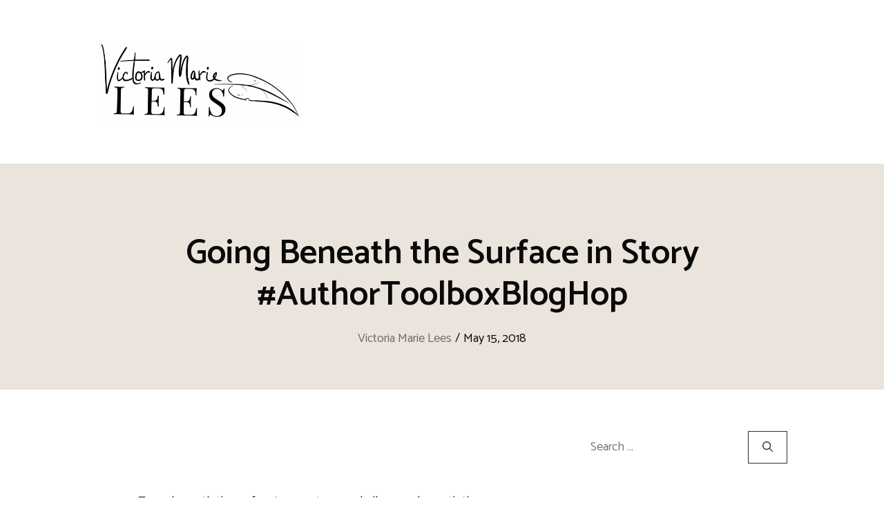

--- FILE ---
content_type: text/html; charset=UTF-8
request_url: https://www.victoriamarielees.com/2018/05/15/going-beneath-the-surface-in-story-authortoolboxbloghop/
body_size: 27130
content:
<!DOCTYPE html>
<html lang="en-US" prefix="og: https://ogp.me/ns#">
<head>
	<meta charset="UTF-8">
	<meta name="viewport" content="width=device-width, initial-scale=1">
<!-- Search Engine Optimization by Rank Math - https://rankmath.com/ -->
<title>Going Beneath the Surface in Story #AuthorToolboxBlogHop - Victoria Marie Lees</title>
<meta name="description" content="To go beneath the surface in your story, or shall we say beneath the plot, the writer needs to ask why what happens in the plot matters to the protagonist or"/>
<meta name="robots" content="index, follow, max-snippet:-1, max-video-preview:-1, max-image-preview:large"/>
<link rel="canonical" href="https://www.victoriamarielees.com/2018/05/15/going-beneath-the-surface-in-story-authortoolboxbloghop/" />
<meta property="og:locale" content="en_US" />
<meta property="og:type" content="article" />
<meta property="og:title" content="Going Beneath the Surface in Story #AuthorToolboxBlogHop - Victoria Marie Lees" />
<meta property="og:description" content="To go beneath the surface in your story, or shall we say beneath the plot, the writer needs to ask why what happens in the plot matters to the protagonist or" />
<meta property="og:url" content="https://www.victoriamarielees.com/2018/05/15/going-beneath-the-surface-in-story-authortoolboxbloghop/" />
<meta property="og:site_name" content="Victoria Marie Lees" />
<meta property="article:section" content="Author Toolbox Blog Hop" />
<meta property="og:updated_time" content="2021-10-07T14:55:44-04:00" />
<meta property="og:image" content="https://www.victoriamarielees.com/wp-content/uploads/2021/07/cropped-Victoria_Logo-Summer-scaled-1-1024x401.jpg" />
<meta property="og:image:secure_url" content="https://www.victoriamarielees.com/wp-content/uploads/2021/07/cropped-Victoria_Logo-Summer-scaled-1-1024x401.jpg" />
<meta property="og:image:width" content="700" />
<meta property="og:image:height" content="274" />
<meta property="og:image:alt" content="Going Beneath the Surface in Story  #AuthorToolboxBlogHop" />
<meta property="og:image:type" content="image/jpeg" />
<meta property="article:published_time" content="2018-05-15T14:27:00-04:00" />
<meta property="article:modified_time" content="2021-10-07T14:55:44-04:00" />
<meta name="twitter:card" content="summary_large_image" />
<meta name="twitter:title" content="Going Beneath the Surface in Story #AuthorToolboxBlogHop - Victoria Marie Lees" />
<meta name="twitter:description" content="To go beneath the surface in your story, or shall we say beneath the plot, the writer needs to ask why what happens in the plot matters to the protagonist or" />
<meta name="twitter:image" content="https://www.victoriamarielees.com/wp-content/uploads/2021/07/cropped-Victoria_Logo-Summer-scaled-1-1024x401.jpg" />
<meta name="twitter:label1" content="Written by" />
<meta name="twitter:data1" content="Victoria Marie Lees" />
<meta name="twitter:label2" content="Time to read" />
<meta name="twitter:data2" content="5 minutes" />
<script type="application/ld+json" class="rank-math-schema">{"@context":"https://schema.org","@graph":[{"@type":["Person","Organization"],"@id":"https://www.victoriamarielees.com/#person","name":"Victoria Marie Lees","logo":{"@type":"ImageObject","@id":"https://www.victoriamarielees.com/#logo","url":"https://www.victoriamarielees.com/wp-content/uploads/2021/07/cropped-Victoria_Logo-Summer-scaled-1.jpg","contentUrl":"https://www.victoriamarielees.com/wp-content/uploads/2021/07/cropped-Victoria_Logo-Summer-scaled-1.jpg","caption":"Victoria Marie Lees","inLanguage":"en-US","width":"2260","height":"885"},"image":{"@type":"ImageObject","@id":"https://www.victoriamarielees.com/#logo","url":"https://www.victoriamarielees.com/wp-content/uploads/2021/07/cropped-Victoria_Logo-Summer-scaled-1.jpg","contentUrl":"https://www.victoriamarielees.com/wp-content/uploads/2021/07/cropped-Victoria_Logo-Summer-scaled-1.jpg","caption":"Victoria Marie Lees","inLanguage":"en-US","width":"2260","height":"885"}},{"@type":"WebSite","@id":"https://www.victoriamarielees.com/#website","url":"https://www.victoriamarielees.com","name":"Victoria Marie Lees","publisher":{"@id":"https://www.victoriamarielees.com/#person"},"inLanguage":"en-US"},{"@type":"ImageObject","@id":"https://2.bp.blogspot.com/-jNw1s7LmExw/WvReAi-jd4I/AAAAAAAAP6g/2AVb-QYIGQM5u24umxSlFfQFO9RL6DVbgCLcBGAs/s200/John%2BGrisham%2BThe%2BClient.jpg","url":"https://2.bp.blogspot.com/-jNw1s7LmExw/WvReAi-jd4I/AAAAAAAAP6g/2AVb-QYIGQM5u24umxSlFfQFO9RL6DVbgCLcBGAs/s200/John%2BGrisham%2BThe%2BClient.jpg","width":"200","height":"200","inLanguage":"en-US"},{"@type":"WebPage","@id":"https://www.victoriamarielees.com/2018/05/15/going-beneath-the-surface-in-story-authortoolboxbloghop/#webpage","url":"https://www.victoriamarielees.com/2018/05/15/going-beneath-the-surface-in-story-authortoolboxbloghop/","name":"Going Beneath the Surface in Story #AuthorToolboxBlogHop - Victoria Marie Lees","datePublished":"2018-05-15T14:27:00-04:00","dateModified":"2021-10-07T14:55:44-04:00","isPartOf":{"@id":"https://www.victoriamarielees.com/#website"},"primaryImageOfPage":{"@id":"https://2.bp.blogspot.com/-jNw1s7LmExw/WvReAi-jd4I/AAAAAAAAP6g/2AVb-QYIGQM5u24umxSlFfQFO9RL6DVbgCLcBGAs/s200/John%2BGrisham%2BThe%2BClient.jpg"},"inLanguage":"en-US"},{"@type":"Person","@id":"https://www.victoriamarielees.com/author/victoria-marie-lees/","name":"Victoria Marie Lees","url":"https://www.victoriamarielees.com/author/victoria-marie-lees/","image":{"@type":"ImageObject","@id":"https://secure.gravatar.com/avatar/72225e4543f7317495c94f5ebd21208c0f9e4e82a47758995b0e4ee6b47e2f45?s=96&amp;d=mm&amp;r=g","url":"https://secure.gravatar.com/avatar/72225e4543f7317495c94f5ebd21208c0f9e4e82a47758995b0e4ee6b47e2f45?s=96&amp;d=mm&amp;r=g","caption":"Victoria Marie Lees","inLanguage":"en-US"}},{"@type":"BlogPosting","headline":"Going Beneath the Surface in Story #AuthorToolboxBlogHop - Victoria Marie Lees","datePublished":"2018-05-15T14:27:00-04:00","dateModified":"2021-10-07T14:55:44-04:00","articleSection":"Author Toolbox Blog Hop, Jennie Nash, Lisa Cron, memoir, non-fiction writing, The Boys in the Boat by Daniel James Brown, The Client by John Grisham, writer tips","author":{"@id":"https://www.victoriamarielees.com/author/victoria-marie-lees/","name":"Victoria Marie Lees"},"publisher":{"@id":"https://www.victoriamarielees.com/#person"},"description":"To go beneath the surface in your story, or shall we say beneath the plot, the writer needs to ask why what happens in the plot matters to the protagonist or","name":"Going Beneath the Surface in Story #AuthorToolboxBlogHop - Victoria Marie Lees","@id":"https://www.victoriamarielees.com/2018/05/15/going-beneath-the-surface-in-story-authortoolboxbloghop/#richSnippet","isPartOf":{"@id":"https://www.victoriamarielees.com/2018/05/15/going-beneath-the-surface-in-story-authortoolboxbloghop/#webpage"},"image":{"@id":"https://2.bp.blogspot.com/-jNw1s7LmExw/WvReAi-jd4I/AAAAAAAAP6g/2AVb-QYIGQM5u24umxSlFfQFO9RL6DVbgCLcBGAs/s200/John%2BGrisham%2BThe%2BClient.jpg"},"inLanguage":"en-US","mainEntityOfPage":{"@id":"https://www.victoriamarielees.com/2018/05/15/going-beneath-the-surface-in-story-authortoolboxbloghop/#webpage"}}]}</script>
<!-- /Rank Math WordPress SEO plugin -->

<link rel='dns-prefetch' href='//stats.wp.com' />
<link href='https://fonts.gstatic.com' crossorigin rel='preconnect' />
<link href='https://fonts.googleapis.com' crossorigin rel='preconnect' />
<link rel='preconnect' href='//c0.wp.com' />
<link rel="alternate" type="application/rss+xml" title="Victoria Marie Lees &raquo; Feed" href="https://www.victoriamarielees.com/feed/" />
<link rel="alternate" type="application/rss+xml" title="Victoria Marie Lees &raquo; Comments Feed" href="https://www.victoriamarielees.com/comments/feed/" />
<link rel="alternate" type="application/rss+xml" title="Victoria Marie Lees &raquo; Going Beneath the Surface in Story  #AuthorToolboxBlogHop Comments Feed" href="https://www.victoriamarielees.com/2018/05/15/going-beneath-the-surface-in-story-authortoolboxbloghop/feed/" />
<link rel="alternate" title="oEmbed (JSON)" type="application/json+oembed" href="https://www.victoriamarielees.com/wp-json/oembed/1.0/embed?url=https%3A%2F%2Fwww.victoriamarielees.com%2F2018%2F05%2F15%2Fgoing-beneath-the-surface-in-story-authortoolboxbloghop%2F" />
<link rel="alternate" title="oEmbed (XML)" type="text/xml+oembed" href="https://www.victoriamarielees.com/wp-json/oembed/1.0/embed?url=https%3A%2F%2Fwww.victoriamarielees.com%2F2018%2F05%2F15%2Fgoing-beneath-the-surface-in-story-authortoolboxbloghop%2F&#038;format=xml" />
<style id='wp-img-auto-sizes-contain-inline-css'>
img:is([sizes=auto i],[sizes^="auto," i]){contain-intrinsic-size:3000px 1500px}
/*# sourceURL=wp-img-auto-sizes-contain-inline-css */
</style>
<link rel='stylesheet' id='generate-fonts-css' href='//fonts.googleapis.com/css?family=Catamaran:300,regular,500,600,700' media='all' />
<style id='wp-emoji-styles-inline-css'>

	img.wp-smiley, img.emoji {
		display: inline !important;
		border: none !important;
		box-shadow: none !important;
		height: 1em !important;
		width: 1em !important;
		margin: 0 0.07em !important;
		vertical-align: -0.1em !important;
		background: none !important;
		padding: 0 !important;
	}
/*# sourceURL=wp-emoji-styles-inline-css */
</style>
<style id='wp-block-library-inline-css'>
:root{--wp-block-synced-color:#7a00df;--wp-block-synced-color--rgb:122,0,223;--wp-bound-block-color:var(--wp-block-synced-color);--wp-editor-canvas-background:#ddd;--wp-admin-theme-color:#007cba;--wp-admin-theme-color--rgb:0,124,186;--wp-admin-theme-color-darker-10:#006ba1;--wp-admin-theme-color-darker-10--rgb:0,107,160.5;--wp-admin-theme-color-darker-20:#005a87;--wp-admin-theme-color-darker-20--rgb:0,90,135;--wp-admin-border-width-focus:2px}@media (min-resolution:192dpi){:root{--wp-admin-border-width-focus:1.5px}}.wp-element-button{cursor:pointer}:root .has-very-light-gray-background-color{background-color:#eee}:root .has-very-dark-gray-background-color{background-color:#313131}:root .has-very-light-gray-color{color:#eee}:root .has-very-dark-gray-color{color:#313131}:root .has-vivid-green-cyan-to-vivid-cyan-blue-gradient-background{background:linear-gradient(135deg,#00d084,#0693e3)}:root .has-purple-crush-gradient-background{background:linear-gradient(135deg,#34e2e4,#4721fb 50%,#ab1dfe)}:root .has-hazy-dawn-gradient-background{background:linear-gradient(135deg,#faaca8,#dad0ec)}:root .has-subdued-olive-gradient-background{background:linear-gradient(135deg,#fafae1,#67a671)}:root .has-atomic-cream-gradient-background{background:linear-gradient(135deg,#fdd79a,#004a59)}:root .has-nightshade-gradient-background{background:linear-gradient(135deg,#330968,#31cdcf)}:root .has-midnight-gradient-background{background:linear-gradient(135deg,#020381,#2874fc)}:root{--wp--preset--font-size--normal:16px;--wp--preset--font-size--huge:42px}.has-regular-font-size{font-size:1em}.has-larger-font-size{font-size:2.625em}.has-normal-font-size{font-size:var(--wp--preset--font-size--normal)}.has-huge-font-size{font-size:var(--wp--preset--font-size--huge)}.has-text-align-center{text-align:center}.has-text-align-left{text-align:left}.has-text-align-right{text-align:right}.has-fit-text{white-space:nowrap!important}#end-resizable-editor-section{display:none}.aligncenter{clear:both}.items-justified-left{justify-content:flex-start}.items-justified-center{justify-content:center}.items-justified-right{justify-content:flex-end}.items-justified-space-between{justify-content:space-between}.screen-reader-text{border:0;clip-path:inset(50%);height:1px;margin:-1px;overflow:hidden;padding:0;position:absolute;width:1px;word-wrap:normal!important}.screen-reader-text:focus{background-color:#ddd;clip-path:none;color:#444;display:block;font-size:1em;height:auto;left:5px;line-height:normal;padding:15px 23px 14px;text-decoration:none;top:5px;width:auto;z-index:100000}html :where(.has-border-color){border-style:solid}html :where([style*=border-top-color]){border-top-style:solid}html :where([style*=border-right-color]){border-right-style:solid}html :where([style*=border-bottom-color]){border-bottom-style:solid}html :where([style*=border-left-color]){border-left-style:solid}html :where([style*=border-width]){border-style:solid}html :where([style*=border-top-width]){border-top-style:solid}html :where([style*=border-right-width]){border-right-style:solid}html :where([style*=border-bottom-width]){border-bottom-style:solid}html :where([style*=border-left-width]){border-left-style:solid}html :where(img[class*=wp-image-]){height:auto;max-width:100%}:where(figure){margin:0 0 1em}html :where(.is-position-sticky){--wp-admin--admin-bar--position-offset:var(--wp-admin--admin-bar--height,0px)}@media screen and (max-width:600px){html :where(.is-position-sticky){--wp-admin--admin-bar--position-offset:0px}}

/*# sourceURL=wp-block-library-inline-css */
</style><style id='wp-block-heading-inline-css'>
h1:where(.wp-block-heading).has-background,h2:where(.wp-block-heading).has-background,h3:where(.wp-block-heading).has-background,h4:where(.wp-block-heading).has-background,h5:where(.wp-block-heading).has-background,h6:where(.wp-block-heading).has-background{padding:1.25em 2.375em}h1.has-text-align-left[style*=writing-mode]:where([style*=vertical-lr]),h1.has-text-align-right[style*=writing-mode]:where([style*=vertical-rl]),h2.has-text-align-left[style*=writing-mode]:where([style*=vertical-lr]),h2.has-text-align-right[style*=writing-mode]:where([style*=vertical-rl]),h3.has-text-align-left[style*=writing-mode]:where([style*=vertical-lr]),h3.has-text-align-right[style*=writing-mode]:where([style*=vertical-rl]),h4.has-text-align-left[style*=writing-mode]:where([style*=vertical-lr]),h4.has-text-align-right[style*=writing-mode]:where([style*=vertical-rl]),h5.has-text-align-left[style*=writing-mode]:where([style*=vertical-lr]),h5.has-text-align-right[style*=writing-mode]:where([style*=vertical-rl]),h6.has-text-align-left[style*=writing-mode]:where([style*=vertical-lr]),h6.has-text-align-right[style*=writing-mode]:where([style*=vertical-rl]){rotate:180deg}
/*# sourceURL=https://c0.wp.com/c/6.9/wp-includes/blocks/heading/style.min.css */
</style>
<style id='wp-block-group-inline-css'>
.wp-block-group{box-sizing:border-box}:where(.wp-block-group.wp-block-group-is-layout-constrained){position:relative}
/*# sourceURL=https://c0.wp.com/c/6.9/wp-includes/blocks/group/style.min.css */
</style>
<style id='wp-block-paragraph-inline-css'>
.is-small-text{font-size:.875em}.is-regular-text{font-size:1em}.is-large-text{font-size:2.25em}.is-larger-text{font-size:3em}.has-drop-cap:not(:focus):first-letter{float:left;font-size:8.4em;font-style:normal;font-weight:100;line-height:.68;margin:.05em .1em 0 0;text-transform:uppercase}body.rtl .has-drop-cap:not(:focus):first-letter{float:none;margin-left:.1em}p.has-drop-cap.has-background{overflow:hidden}:root :where(p.has-background){padding:1.25em 2.375em}:where(p.has-text-color:not(.has-link-color)) a{color:inherit}p.has-text-align-left[style*="writing-mode:vertical-lr"],p.has-text-align-right[style*="writing-mode:vertical-rl"]{rotate:180deg}
/*# sourceURL=https://c0.wp.com/c/6.9/wp-includes/blocks/paragraph/style.min.css */
</style>
<style id='global-styles-inline-css'>
:root{--wp--preset--aspect-ratio--square: 1;--wp--preset--aspect-ratio--4-3: 4/3;--wp--preset--aspect-ratio--3-4: 3/4;--wp--preset--aspect-ratio--3-2: 3/2;--wp--preset--aspect-ratio--2-3: 2/3;--wp--preset--aspect-ratio--16-9: 16/9;--wp--preset--aspect-ratio--9-16: 9/16;--wp--preset--color--black: #000000;--wp--preset--color--cyan-bluish-gray: #abb8c3;--wp--preset--color--white: #ffffff;--wp--preset--color--pale-pink: #f78da7;--wp--preset--color--vivid-red: #cf2e2e;--wp--preset--color--luminous-vivid-orange: #ff6900;--wp--preset--color--luminous-vivid-amber: #fcb900;--wp--preset--color--light-green-cyan: #7bdcb5;--wp--preset--color--vivid-green-cyan: #00d084;--wp--preset--color--pale-cyan-blue: #8ed1fc;--wp--preset--color--vivid-cyan-blue: #0693e3;--wp--preset--color--vivid-purple: #9b51e0;--wp--preset--color--contrast: var(--contrast);--wp--preset--color--contrast-2: var(--contrast-2);--wp--preset--color--contrast-3: var(--contrast-3);--wp--preset--color--base: var(--base);--wp--preset--color--base-2: var(--base-2);--wp--preset--color--base-3: var(--base-3);--wp--preset--color--accent: var(--accent);--wp--preset--gradient--vivid-cyan-blue-to-vivid-purple: linear-gradient(135deg,rgb(6,147,227) 0%,rgb(155,81,224) 100%);--wp--preset--gradient--light-green-cyan-to-vivid-green-cyan: linear-gradient(135deg,rgb(122,220,180) 0%,rgb(0,208,130) 100%);--wp--preset--gradient--luminous-vivid-amber-to-luminous-vivid-orange: linear-gradient(135deg,rgb(252,185,0) 0%,rgb(255,105,0) 100%);--wp--preset--gradient--luminous-vivid-orange-to-vivid-red: linear-gradient(135deg,rgb(255,105,0) 0%,rgb(207,46,46) 100%);--wp--preset--gradient--very-light-gray-to-cyan-bluish-gray: linear-gradient(135deg,rgb(238,238,238) 0%,rgb(169,184,195) 100%);--wp--preset--gradient--cool-to-warm-spectrum: linear-gradient(135deg,rgb(74,234,220) 0%,rgb(151,120,209) 20%,rgb(207,42,186) 40%,rgb(238,44,130) 60%,rgb(251,105,98) 80%,rgb(254,248,76) 100%);--wp--preset--gradient--blush-light-purple: linear-gradient(135deg,rgb(255,206,236) 0%,rgb(152,150,240) 100%);--wp--preset--gradient--blush-bordeaux: linear-gradient(135deg,rgb(254,205,165) 0%,rgb(254,45,45) 50%,rgb(107,0,62) 100%);--wp--preset--gradient--luminous-dusk: linear-gradient(135deg,rgb(255,203,112) 0%,rgb(199,81,192) 50%,rgb(65,88,208) 100%);--wp--preset--gradient--pale-ocean: linear-gradient(135deg,rgb(255,245,203) 0%,rgb(182,227,212) 50%,rgb(51,167,181) 100%);--wp--preset--gradient--electric-grass: linear-gradient(135deg,rgb(202,248,128) 0%,rgb(113,206,126) 100%);--wp--preset--gradient--midnight: linear-gradient(135deg,rgb(2,3,129) 0%,rgb(40,116,252) 100%);--wp--preset--font-size--small: 13px;--wp--preset--font-size--medium: 20px;--wp--preset--font-size--large: 36px;--wp--preset--font-size--x-large: 42px;--wp--preset--spacing--20: 0.44rem;--wp--preset--spacing--30: 0.67rem;--wp--preset--spacing--40: 1rem;--wp--preset--spacing--50: 1.5rem;--wp--preset--spacing--60: 2.25rem;--wp--preset--spacing--70: 3.38rem;--wp--preset--spacing--80: 5.06rem;--wp--preset--shadow--natural: 6px 6px 9px rgba(0, 0, 0, 0.2);--wp--preset--shadow--deep: 12px 12px 50px rgba(0, 0, 0, 0.4);--wp--preset--shadow--sharp: 6px 6px 0px rgba(0, 0, 0, 0.2);--wp--preset--shadow--outlined: 6px 6px 0px -3px rgb(255, 255, 255), 6px 6px rgb(0, 0, 0);--wp--preset--shadow--crisp: 6px 6px 0px rgb(0, 0, 0);}:where(.is-layout-flex){gap: 0.5em;}:where(.is-layout-grid){gap: 0.5em;}body .is-layout-flex{display: flex;}.is-layout-flex{flex-wrap: wrap;align-items: center;}.is-layout-flex > :is(*, div){margin: 0;}body .is-layout-grid{display: grid;}.is-layout-grid > :is(*, div){margin: 0;}:where(.wp-block-columns.is-layout-flex){gap: 2em;}:where(.wp-block-columns.is-layout-grid){gap: 2em;}:where(.wp-block-post-template.is-layout-flex){gap: 1.25em;}:where(.wp-block-post-template.is-layout-grid){gap: 1.25em;}.has-black-color{color: var(--wp--preset--color--black) !important;}.has-cyan-bluish-gray-color{color: var(--wp--preset--color--cyan-bluish-gray) !important;}.has-white-color{color: var(--wp--preset--color--white) !important;}.has-pale-pink-color{color: var(--wp--preset--color--pale-pink) !important;}.has-vivid-red-color{color: var(--wp--preset--color--vivid-red) !important;}.has-luminous-vivid-orange-color{color: var(--wp--preset--color--luminous-vivid-orange) !important;}.has-luminous-vivid-amber-color{color: var(--wp--preset--color--luminous-vivid-amber) !important;}.has-light-green-cyan-color{color: var(--wp--preset--color--light-green-cyan) !important;}.has-vivid-green-cyan-color{color: var(--wp--preset--color--vivid-green-cyan) !important;}.has-pale-cyan-blue-color{color: var(--wp--preset--color--pale-cyan-blue) !important;}.has-vivid-cyan-blue-color{color: var(--wp--preset--color--vivid-cyan-blue) !important;}.has-vivid-purple-color{color: var(--wp--preset--color--vivid-purple) !important;}.has-black-background-color{background-color: var(--wp--preset--color--black) !important;}.has-cyan-bluish-gray-background-color{background-color: var(--wp--preset--color--cyan-bluish-gray) !important;}.has-white-background-color{background-color: var(--wp--preset--color--white) !important;}.has-pale-pink-background-color{background-color: var(--wp--preset--color--pale-pink) !important;}.has-vivid-red-background-color{background-color: var(--wp--preset--color--vivid-red) !important;}.has-luminous-vivid-orange-background-color{background-color: var(--wp--preset--color--luminous-vivid-orange) !important;}.has-luminous-vivid-amber-background-color{background-color: var(--wp--preset--color--luminous-vivid-amber) !important;}.has-light-green-cyan-background-color{background-color: var(--wp--preset--color--light-green-cyan) !important;}.has-vivid-green-cyan-background-color{background-color: var(--wp--preset--color--vivid-green-cyan) !important;}.has-pale-cyan-blue-background-color{background-color: var(--wp--preset--color--pale-cyan-blue) !important;}.has-vivid-cyan-blue-background-color{background-color: var(--wp--preset--color--vivid-cyan-blue) !important;}.has-vivid-purple-background-color{background-color: var(--wp--preset--color--vivid-purple) !important;}.has-black-border-color{border-color: var(--wp--preset--color--black) !important;}.has-cyan-bluish-gray-border-color{border-color: var(--wp--preset--color--cyan-bluish-gray) !important;}.has-white-border-color{border-color: var(--wp--preset--color--white) !important;}.has-pale-pink-border-color{border-color: var(--wp--preset--color--pale-pink) !important;}.has-vivid-red-border-color{border-color: var(--wp--preset--color--vivid-red) !important;}.has-luminous-vivid-orange-border-color{border-color: var(--wp--preset--color--luminous-vivid-orange) !important;}.has-luminous-vivid-amber-border-color{border-color: var(--wp--preset--color--luminous-vivid-amber) !important;}.has-light-green-cyan-border-color{border-color: var(--wp--preset--color--light-green-cyan) !important;}.has-vivid-green-cyan-border-color{border-color: var(--wp--preset--color--vivid-green-cyan) !important;}.has-pale-cyan-blue-border-color{border-color: var(--wp--preset--color--pale-cyan-blue) !important;}.has-vivid-cyan-blue-border-color{border-color: var(--wp--preset--color--vivid-cyan-blue) !important;}.has-vivid-purple-border-color{border-color: var(--wp--preset--color--vivid-purple) !important;}.has-vivid-cyan-blue-to-vivid-purple-gradient-background{background: var(--wp--preset--gradient--vivid-cyan-blue-to-vivid-purple) !important;}.has-light-green-cyan-to-vivid-green-cyan-gradient-background{background: var(--wp--preset--gradient--light-green-cyan-to-vivid-green-cyan) !important;}.has-luminous-vivid-amber-to-luminous-vivid-orange-gradient-background{background: var(--wp--preset--gradient--luminous-vivid-amber-to-luminous-vivid-orange) !important;}.has-luminous-vivid-orange-to-vivid-red-gradient-background{background: var(--wp--preset--gradient--luminous-vivid-orange-to-vivid-red) !important;}.has-very-light-gray-to-cyan-bluish-gray-gradient-background{background: var(--wp--preset--gradient--very-light-gray-to-cyan-bluish-gray) !important;}.has-cool-to-warm-spectrum-gradient-background{background: var(--wp--preset--gradient--cool-to-warm-spectrum) !important;}.has-blush-light-purple-gradient-background{background: var(--wp--preset--gradient--blush-light-purple) !important;}.has-blush-bordeaux-gradient-background{background: var(--wp--preset--gradient--blush-bordeaux) !important;}.has-luminous-dusk-gradient-background{background: var(--wp--preset--gradient--luminous-dusk) !important;}.has-pale-ocean-gradient-background{background: var(--wp--preset--gradient--pale-ocean) !important;}.has-electric-grass-gradient-background{background: var(--wp--preset--gradient--electric-grass) !important;}.has-midnight-gradient-background{background: var(--wp--preset--gradient--midnight) !important;}.has-small-font-size{font-size: var(--wp--preset--font-size--small) !important;}.has-medium-font-size{font-size: var(--wp--preset--font-size--medium) !important;}.has-large-font-size{font-size: var(--wp--preset--font-size--large) !important;}.has-x-large-font-size{font-size: var(--wp--preset--font-size--x-large) !important;}
/*# sourceURL=global-styles-inline-css */
</style>
<style id='core-block-supports-inline-css'>
.wp-elements-f3c6955fcfe9fa340f4974e2bf65c010 a:where(:not(.wp-element-button)){color:#0a0a0a;}
/*# sourceURL=core-block-supports-inline-css */
</style>

<style id='classic-theme-styles-inline-css'>
/*! This file is auto-generated */
.wp-block-button__link{color:#fff;background-color:#32373c;border-radius:9999px;box-shadow:none;text-decoration:none;padding:calc(.667em + 2px) calc(1.333em + 2px);font-size:1.125em}.wp-block-file__button{background:#32373c;color:#fff;text-decoration:none}
/*# sourceURL=/wp-includes/css/classic-themes.min.css */
</style>
<link rel='stylesheet' id='mailerlite_forms.css-css' href='https://www.victoriamarielees.com/wp-content/plugins/official-mailerlite-sign-up-forms/assets/css/mailerlite_forms.css?ver=1.7.18' media='all' />
<link rel='stylesheet' id='generate-comments-css' href='https://www.victoriamarielees.com/wp-content/themes/generatepress/assets/css/components/comments.min.css?ver=3.6.1' media='all' />
<link rel='stylesheet' id='generate-widget-areas-css' href='https://www.victoriamarielees.com/wp-content/themes/generatepress/assets/css/components/widget-areas.min.css?ver=3.6.1' media='all' />
<link rel='stylesheet' id='generate-style-css' href='https://www.victoriamarielees.com/wp-content/themes/generatepress/assets/css/main.min.css?ver=3.6.1' media='all' />
<style id='generate-style-inline-css'>
.no-featured-image-padding .featured-image {margin-left:-60px;margin-right:-60px;}.post-image-above-header .no-featured-image-padding .inside-article .featured-image {margin-top:-60px;}@media (max-width:768px){.no-featured-image-padding .featured-image {margin-left:-30px;margin-right:-30px;}.post-image-above-header .no-featured-image-padding .inside-article .featured-image {margin-top:-30px;}}
body{background-color:#ffffff;color:#0a0a0a;}a{color:var(--accent);}a:hover, a:focus, a:active{color:var(--contrast-3);}.grid-container{max-width:1000px;}.wp-block-group__inner-container{max-width:1000px;margin-left:auto;margin-right:auto;}.site-header .header-image{width:300px;}:root{--contrast:#0a0a0a;--contrast-2:#3c2a1f;--contrast-3:#796e60;--base:#b9aa96;--base-2:#eae4dc;--base-3:#ffffff;--accent:#365291;}:root .has-contrast-color{color:var(--contrast);}:root .has-contrast-background-color{background-color:var(--contrast);}:root .has-contrast-2-color{color:var(--contrast-2);}:root .has-contrast-2-background-color{background-color:var(--contrast-2);}:root .has-contrast-3-color{color:var(--contrast-3);}:root .has-contrast-3-background-color{background-color:var(--contrast-3);}:root .has-base-color{color:var(--base);}:root .has-base-background-color{background-color:var(--base);}:root .has-base-2-color{color:var(--base-2);}:root .has-base-2-background-color{background-color:var(--base-2);}:root .has-base-3-color{color:var(--base-3);}:root .has-base-3-background-color{background-color:var(--base-3);}:root .has-accent-color{color:var(--accent);}:root .has-accent-background-color{background-color:var(--accent);}body, button, input, select, textarea{font-family:"Catamaran", sans-serif;font-size:18px;}body{line-height:1.5;}.entry-content > [class*="wp-block-"]:not(:last-child):not(.wp-block-heading){margin-bottom:1.5em;}.main-title{font-size:28px;}.main-navigation a, .menu-toggle{font-weight:600;font-size:17px;}.main-navigation .menu-bar-items{font-size:17px;}.main-navigation .main-nav ul ul li a{font-size:14px;}.widget-title{font-weight:600;margin-bottom:18px;}.sidebar .widget, .footer-widgets .widget{font-size:17px;}button:not(.menu-toggle),html input[type="button"],input[type="reset"],input[type="submit"],.button,.wp-block-button .wp-block-button__link{font-weight:bold;}h1{font-weight:600;font-size:50px;}h2{font-weight:600;font-size:40px;}h3{font-size:20px;}h4{font-size:inherit;}h5{font-size:inherit;}@media (max-width:768px){.main-title{font-size:30px;}h1{font-size:30px;}h2{font-size:25px;}}.top-bar{background-color:#636363;color:#ffffff;}.top-bar a{color:#ffffff;}.top-bar a:hover{color:#303030;}.site-header{background-color:#ffffff;color:#3a3a3a;}.site-header a{color:#3a3a3a;}.main-title a,.main-title a:hover{color:#222222;}.site-description{color:#757575;}.mobile-menu-control-wrapper .menu-toggle,.mobile-menu-control-wrapper .menu-toggle:hover,.mobile-menu-control-wrapper .menu-toggle:focus,.has-inline-mobile-toggle #site-navigation.toggled{background-color:rgba(0, 0, 0, 0.02);}.main-navigation,.main-navigation ul ul{background-color:#ffffff;}.main-navigation .main-nav ul li a, .main-navigation .menu-toggle, .main-navigation .menu-bar-items{color:#3c2a1f;}.main-navigation .main-nav ul li:not([class*="current-menu-"]):hover > a, .main-navigation .main-nav ul li:not([class*="current-menu-"]):focus > a, .main-navigation .main-nav ul li.sfHover:not([class*="current-menu-"]) > a, .main-navigation .menu-bar-item:hover > a, .main-navigation .menu-bar-item.sfHover > a{color:#796e60;background-color:#ffffff;}button.menu-toggle:hover,button.menu-toggle:focus{color:#3c2a1f;}.main-navigation .main-nav ul li[class*="current-menu-"] > a{color:#796e60;background-color:#ffffff;}.navigation-search input[type="search"],.navigation-search input[type="search"]:active, .navigation-search input[type="search"]:focus, .main-navigation .main-nav ul li.search-item.active > a, .main-navigation .menu-bar-items .search-item.active > a{color:#0c0c0c;background-color:#ffffff;}.main-navigation ul ul{background-color:#ffffff;}.main-navigation .main-nav ul ul li a{color:var(--contrast-2);}.main-navigation .main-nav ul ul li:not([class*="current-menu-"]):hover > a,.main-navigation .main-nav ul ul li:not([class*="current-menu-"]):focus > a, .main-navigation .main-nav ul ul li.sfHover:not([class*="current-menu-"]) > a{color:var(--contrast-3);background-color:var(--base-2);}.main-navigation .main-nav ul ul li[class*="current-menu-"] > a{color:var(--contrast-3);background-color:#ffffff;}.separate-containers .inside-article, .separate-containers .comments-area, .separate-containers .page-header, .one-container .container, .separate-containers .paging-navigation, .inside-page-header{background-color:#ffffff;}.entry-title a{color:#0a0a0a;}.entry-meta{color:var(--contrast-2);}.entry-meta a{color:var(--contrast-2);}.entry-meta a:hover{color:var(--accent);}.sidebar .widget a{color:#566e7c;}.sidebar .widget a:hover{color:#0a0a0a;}.sidebar .widget .widget-title{color:#000000;}.footer-widgets{color:#ffffff;background-color:#b9aa96;}.footer-widgets a{color:#ffffff;}.footer-widgets a:hover{color:#3c2a1f;}.footer-widgets .widget-title{color:#ffffff;}.site-info{color:#3c2a1f;background-color:#b9aa96;}.site-info a{color:#ffffff;}.site-info a:hover{color:#606060;}.footer-bar .widget_nav_menu .current-menu-item a{color:#606060;}input[type="text"],input[type="email"],input[type="url"],input[type="password"],input[type="search"],input[type="tel"],input[type="number"],textarea,select{color:#0a0a0a;background-color:#ffffff;border-color:#0a0909;}input[type="text"]:focus,input[type="email"]:focus,input[type="url"]:focus,input[type="password"]:focus,input[type="search"]:focus,input[type="tel"]:focus,input[type="number"]:focus,textarea:focus,select:focus{color:#666666;background-color:#ffffff;border-color:#1e73be;}button,html input[type="button"],input[type="reset"],input[type="submit"],a.button,a.wp-block-button__link:not(.has-background){color:var(--contrast-2);background-color:#ffffff;}button:hover,html input[type="button"]:hover,input[type="reset"]:hover,input[type="submit"]:hover,a.button:hover,button:focus,html input[type="button"]:focus,input[type="reset"]:focus,input[type="submit"]:focus,a.button:focus,a.wp-block-button__link:not(.has-background):active,a.wp-block-button__link:not(.has-background):focus,a.wp-block-button__link:not(.has-background):hover{color:var(--accent);background-color:#ffffff;}a.generate-back-to-top{background-color:#3c2a1f;color:#ffffff;}a.generate-back-to-top:hover,a.generate-back-to-top:focus{background-color:#606060;color:#ffffff;}:root{--gp-search-modal-bg-color:var(--base-3);--gp-search-modal-text-color:var(--contrast);--gp-search-modal-overlay-bg-color:rgba(0,0,0,0.2);}@media (max-width: 768px){.main-navigation .menu-bar-item:hover > a, .main-navigation .menu-bar-item.sfHover > a{background:none;color:#3c2a1f;}}.inside-top-bar{padding:10px;}.inside-top-bar.grid-container{max-width:1020px;}.inside-header{padding:60px;}.inside-header.grid-container{max-width:1120px;}.separate-containers .inside-article, .separate-containers .comments-area, .separate-containers .page-header, .separate-containers .paging-navigation, .one-container .site-content, .inside-page-header{padding:60px;}.site-main .wp-block-group__inner-container{padding:60px;}.separate-containers .paging-navigation{padding-top:20px;padding-bottom:20px;}.entry-content .alignwide, body:not(.no-sidebar) .entry-content .alignfull{margin-left:-60px;width:calc(100% + 120px);max-width:calc(100% + 120px);}.one-container.right-sidebar .site-main,.one-container.both-right .site-main{margin-right:60px;}.one-container.left-sidebar .site-main,.one-container.both-left .site-main{margin-left:60px;}.one-container.both-sidebars .site-main{margin:0px 60px 0px 60px;}.sidebar .widget, .page-header, .widget-area .main-navigation, .site-main > *{margin-bottom:60px;}.separate-containers .site-main{margin:60px;}.both-right .inside-left-sidebar,.both-left .inside-left-sidebar{margin-right:30px;}.both-right .inside-right-sidebar,.both-left .inside-right-sidebar{margin-left:30px;}.one-container.archive .post:not(:last-child):not(.is-loop-template-item), .one-container.blog .post:not(:last-child):not(.is-loop-template-item){padding-bottom:60px;}.separate-containers .featured-image{margin-top:60px;}.separate-containers .inside-right-sidebar, .separate-containers .inside-left-sidebar{margin-top:60px;margin-bottom:60px;}.main-navigation .main-nav ul li a,.menu-toggle,.main-navigation .menu-bar-item > a{line-height:50px;}.navigation-search input[type="search"]{height:50px;}.rtl .menu-item-has-children .dropdown-menu-toggle{padding-left:20px;}.rtl .main-navigation .main-nav ul li.menu-item-has-children > a{padding-right:20px;}.widget-area .widget{padding:0px;}.footer-widgets-container{padding:60px;}.footer-widgets-container.grid-container{max-width:1120px;}.inside-site-info{padding:60px 20px 60px 20px;}.inside-site-info.grid-container{max-width:1040px;}@media (max-width:768px){.separate-containers .inside-article, .separate-containers .comments-area, .separate-containers .page-header, .separate-containers .paging-navigation, .one-container .site-content, .inside-page-header{padding:30px;}.site-main .wp-block-group__inner-container{padding:30px;}.inside-header{padding-top:20px;padding-right:20px;padding-bottom:20px;padding-left:20px;}.inside-site-info{padding-right:10px;padding-left:10px;}.entry-content .alignwide, body:not(.no-sidebar) .entry-content .alignfull{margin-left:-30px;width:calc(100% + 60px);max-width:calc(100% + 60px);}.one-container .site-main .paging-navigation{margin-bottom:60px;}}/* End cached CSS */.is-right-sidebar{width:30%;}.is-left-sidebar{width:25%;}.site-content .content-area{width:70%;}@media (max-width: 768px){.main-navigation .menu-toggle,.sidebar-nav-mobile:not(#sticky-placeholder){display:block;}.main-navigation ul,.gen-sidebar-nav,.main-navigation:not(.slideout-navigation):not(.toggled) .main-nav > ul,.has-inline-mobile-toggle #site-navigation .inside-navigation > *:not(.navigation-search):not(.main-nav){display:none;}.nav-align-right .inside-navigation,.nav-align-center .inside-navigation{justify-content:space-between;}.has-inline-mobile-toggle .mobile-menu-control-wrapper{display:flex;flex-wrap:wrap;}.has-inline-mobile-toggle .inside-header{flex-direction:row;text-align:left;flex-wrap:wrap;}.has-inline-mobile-toggle .header-widget,.has-inline-mobile-toggle #site-navigation{flex-basis:100%;}.nav-float-left .has-inline-mobile-toggle #site-navigation{order:10;}}
.dynamic-author-image-rounded{border-radius:100%;}.dynamic-featured-image, .dynamic-author-image{vertical-align:middle;}.one-container.blog .dynamic-content-template:not(:last-child), .one-container.archive .dynamic-content-template:not(:last-child){padding-bottom:0px;}.dynamic-entry-excerpt > p:last-child{margin-bottom:0px;}
/*# sourceURL=generate-style-inline-css */
</style>
<link rel='stylesheet' id='generateblocks-global-css' href='https://www.victoriamarielees.com/wp-content/uploads/generateblocks/style-global.css?ver=1745677127' media='all' />
<style id='generateblocks-inline-css'>
.gb-container.gb-tabs__item:not(.gb-tabs__item-open){display:none;}.gb-container-bc2e09f4{background-color:#eae4dc;color:#0a0a0a;}.gb-container-bc2e09f4 > .gb-inside-container{padding:100px 60px 60px;max-width:1000px;margin-left:auto;margin-right:auto;}.gb-grid-wrapper > .gb-grid-column-bc2e09f4 > .gb-container{display:flex;flex-direction:column;height:100%;}.gb-container-826e6e21 > .gb-inside-container{padding:0;max-width:1000px;margin-left:auto;margin-right:auto;}.gb-grid-wrapper > .gb-grid-column-826e6e21 > .gb-container{display:flex;flex-direction:column;height:100%;}.gb-container-826e6e21.inline-post-meta-area > .gb-inside-container{display:flex;align-items:center;justify-content:center;}.gb-container-f904c071{border-top-color:#0a0a0a;}.gb-container-f904c071 a{color:var(--accent);}h1.gb-headline-80b5c1c8{text-align:center;}p.gb-headline-4bf90160{margin-bottom:0px;color:#0a0a0a;}p.gb-headline-4bf90160 a{color:#6d6d6d;}p.gb-headline-4bf90160 a:hover{color:#0a0a0a;}p.gb-headline-361bb805{padding-top:0px;padding-right:5px;padding-left:5px;margin-bottom:0px;}p.gb-headline-2f31d0a0{margin-bottom:0px;color:#0a0a0a;}p.gb-headline-2f31d0a0 a{color:#6d6d6d;}p.gb-headline-2f31d0a0 a:hover{color:#0a0a0a;}@media (max-width: 767px) {.gb-grid-wrapper > .gb-grid-column-bc2e09f4{width:100%;}.gb-grid-wrapper > .gb-grid-column-826e6e21{width:100%;}}:root{--gb-container-width:1000px;}.gb-container .wp-block-image img{vertical-align:middle;}.gb-grid-wrapper .wp-block-image{margin-bottom:0;}.gb-highlight{background:none;}.gb-shape{line-height:0;}.gb-container-link{position:absolute;top:0;right:0;bottom:0;left:0;z-index:99;}
/*# sourceURL=generateblocks-inline-css */
</style>
<link rel='stylesheet' id='generate-secondary-nav-css' href='https://www.victoriamarielees.com/wp-content/plugins/gp-premium/secondary-nav/functions/css/main.min.css?ver=2.5.4' media='all' />
<style id='generate-secondary-nav-inline-css'>
.secondary-navigation{background-color:var(--contrast-3);}.secondary-navigation .main-nav ul li a,.secondary-navigation .menu-toggle,.secondary-menu-bar-items .menu-bar-item > a{color:#ffffff;}.secondary-navigation .secondary-menu-bar-items{color:#ffffff;}button.secondary-menu-toggle:hover,button.secondary-menu-toggle:focus{color:#ffffff;}.widget-area .secondary-navigation{margin-bottom:60px;}.secondary-navigation ul ul{background-color:var(--contrast);top:auto;}.secondary-navigation .main-nav ul ul li a{color:#ffffff;}.secondary-navigation .main-nav ul li:not([class*="current-menu-"]):hover > a, .secondary-navigation .main-nav ul li:not([class*="current-menu-"]):focus > a, .secondary-navigation .main-nav ul li.sfHover:not([class*="current-menu-"]) > a, .secondary-menu-bar-items .menu-bar-item:hover > a{color:#ffffff;background-color:#303030;}.secondary-navigation .main-nav ul ul li:not([class*="current-menu-"]):hover > a,.secondary-navigation .main-nav ul ul li:not([class*="current-menu-"]):focus > a,.secondary-navigation .main-nav ul ul li.sfHover:not([class*="current-menu-"]) > a{color:#ffffff;background-color:var(--contrast-3);}.secondary-navigation .main-nav ul li[class*="current-menu-"] > a{color:var(--contrast);background-color:#ffffff;}.secondary-navigation .main-nav ul ul li[class*="current-menu-"] > a{color:#ffffff;background-color:var(--contrast-3);}.secondary-navigation.toggled .dropdown-menu-toggle:before{display:none;}@media (max-width: 768px) {.secondary-menu-bar-items .menu-bar-item:hover > a{background: none;color: #ffffff;}}
/*# sourceURL=generate-secondary-nav-inline-css */
</style>
<link rel='stylesheet' id='generate-secondary-nav-mobile-css' href='https://www.victoriamarielees.com/wp-content/plugins/gp-premium/secondary-nav/functions/css/main-mobile.min.css?ver=2.5.4' media='all' />
<link rel='stylesheet' id='generate-offside-css' href='https://www.victoriamarielees.com/wp-content/plugins/gp-premium/menu-plus/functions/css/offside.min.css?ver=2.5.4' media='all' />
<style id='generate-offside-inline-css'>
:root{--gp-slideout-width:265px;}.slideout-navigation.main-navigation .main-nav ul li a{font-weight:normal;text-transform:none;}.slideout-navigation.main-navigation.do-overlay .main-nav ul ul li a{font-size:1em;}.slideout-navigation, .slideout-navigation a{color:#3c2a1f;}.slideout-navigation button.slideout-exit{color:#3c2a1f;padding-left:20px;padding-right:20px;}.slide-opened nav.toggled .menu-toggle:before{display:none;}@media (max-width: 768px){.menu-bar-item.slideout-toggle{display:none;}}
/*# sourceURL=generate-offside-inline-css */
</style>
<link rel='stylesheet' id='sharedaddy-css' href='https://c0.wp.com/p/jetpack/15.4/modules/sharedaddy/sharing.css' media='all' />
<link rel='stylesheet' id='social-logos-css' href='https://c0.wp.com/p/jetpack/15.4/_inc/social-logos/social-logos.min.css' media='all' />
<link rel="https://api.w.org/" href="https://www.victoriamarielees.com/wp-json/" /><link rel="alternate" title="JSON" type="application/json" href="https://www.victoriamarielees.com/wp-json/wp/v2/posts/70" /><link rel="EditURI" type="application/rsd+xml" title="RSD" href="https://www.victoriamarielees.com/xmlrpc.php?rsd" />
<meta name="generator" content="WordPress 6.9" />
<link rel='shortlink' href='https://www.victoriamarielees.com/?p=70' />
        <!-- MailerLite Universal -->
        <script>
            (function(w,d,e,u,f,l,n){w[f]=w[f]||function(){(w[f].q=w[f].q||[])
                .push(arguments);},l=d.createElement(e),l.async=1,l.src=u,
                n=d.getElementsByTagName(e)[0],n.parentNode.insertBefore(l,n);})
            (window,document,'script','https://assets.mailerlite.com/js/universal.js','ml');
            ml('account', '535600');
            ml('enablePopups', true);
        </script>
        <!-- End MailerLite Universal -->
        	<style>img#wpstats{display:none}</style>
		<link rel="pingback" href="https://www.victoriamarielees.com/xmlrpc.php">
<link rel="icon" href="https://www.victoriamarielees.com/wp-content/uploads/2021/08/cropped-VML_Icon-32x32.png" sizes="32x32" />
<link rel="icon" href="https://www.victoriamarielees.com/wp-content/uploads/2021/08/cropped-VML_Icon-192x192.png" sizes="192x192" />
<link rel="apple-touch-icon" href="https://www.victoriamarielees.com/wp-content/uploads/2021/08/cropped-VML_Icon-180x180.png" />
<meta name="msapplication-TileImage" content="https://www.victoriamarielees.com/wp-content/uploads/2021/08/cropped-VML_Icon-270x270.png" />
		<style id="wp-custom-css">
			/* GeneratePress Site CSS */ .main-title {
	border-width: 1px;
	border-style: solid;
	padding: 7px 15px;
}

.main-title:hover {
	opacity: 0.8;
}

.single.separate-containers .site-main > * {
	margin-bottom: 1px;
}

button, html input[type="button"], input[type="reset"], input[type="submit"], a.button, a.button:visited {
	border-width: 1px;
	border-style: solid;
	border-color: inherit;
}

.widget .search-field {
	border: 0;
}

body input[type=submit].happyforms-button--submit:hover, body input[type=submit].happyforms-button--submit:focus {
	border-color: inherit !important;
}

.post-image-above-header .inside-article .featured-image, .post-image-above-header .inside-article .post-image {
    margin-bottom: 3em;
}

@media (max-width: 768px) {
	.separate-containers #main,
	.separate-containers .inside-right-sidebar, 
	.separate-containers .inside-left-sidebar {
		margin-top: 10px;
		margin-bottom: 10px;
	}
	
	.separate-containers .widget,
	.separate-containers .site-main > *,
	.separate-containers .page-header,
	.widget-area .main-navigation,
	.post{
		margin-bottom: 10px;
	}
	
	.widget-area .widget {
		padding: 30px;
	}
	
	nav#site-navigation {
        display: none;
    }
	
} /* End GeneratePress Site CSS */		</style>
		</head>

<body class="wp-singular post-template-default single single-post postid-70 single-format-standard wp-custom-logo wp-embed-responsive wp-theme-generatepress post-image-above-header post-image-aligned-center secondary-nav-below-header secondary-nav-aligned-right slideout-enabled slideout-mobile sticky-menu-fade right-sidebar nav-float-right separate-containers header-aligned-left dropdown-hover" itemtype="https://schema.org/Blog" itemscope>
	<a class="screen-reader-text skip-link" href="#content" title="Skip to content">Skip to content</a>		<header class="site-header has-inline-mobile-toggle" id="masthead" aria-label="Site"  itemtype="https://schema.org/WPHeader" itemscope>
			<div class="inside-header grid-container">
				<div class="site-logo">
					<a href="https://www.victoriamarielees.com/" rel="home">
						<img  class="header-image is-logo-image" alt="Victoria Marie Lees" src="https://www.victoriamarielees.com/wp-content/uploads/2021/07/cropped-Victoria_Logo-Summer-scaled-1.jpg" width="2260" height="885" />
					</a>
				</div>	<nav class="main-navigation mobile-menu-control-wrapper" id="mobile-menu-control-wrapper" aria-label="Mobile Toggle">
				<button data-nav="site-navigation" class="menu-toggle" aria-controls="generate-slideout-menu" aria-expanded="false">
			<span class="gp-icon icon-menu-bars"><svg viewBox="0 0 512 512" aria-hidden="true" xmlns="http://www.w3.org/2000/svg" width="1em" height="1em"><path d="M0 96c0-13.255 10.745-24 24-24h464c13.255 0 24 10.745 24 24s-10.745 24-24 24H24c-13.255 0-24-10.745-24-24zm0 160c0-13.255 10.745-24 24-24h464c13.255 0 24 10.745 24 24s-10.745 24-24 24H24c-13.255 0-24-10.745-24-24zm0 160c0-13.255 10.745-24 24-24h464c13.255 0 24 10.745 24 24s-10.745 24-24 24H24c-13.255 0-24-10.745-24-24z" /></svg><svg viewBox="0 0 512 512" aria-hidden="true" xmlns="http://www.w3.org/2000/svg" width="1em" height="1em"><path d="M71.029 71.029c9.373-9.372 24.569-9.372 33.942 0L256 222.059l151.029-151.03c9.373-9.372 24.569-9.372 33.942 0 9.372 9.373 9.372 24.569 0 33.942L289.941 256l151.03 151.029c9.372 9.373 9.372 24.569 0 33.942-9.373 9.372-24.569 9.372-33.942 0L256 289.941l-151.029 151.03c-9.373 9.372-24.569 9.372-33.942 0-9.372-9.373-9.372-24.569 0-33.942L222.059 256 71.029 104.971c-9.372-9.373-9.372-24.569 0-33.942z" /></svg></span><span class="screen-reader-text">Menu</span>		</button>
	</nav>
			<nav class="main-navigation sub-menu-right" id="site-navigation" aria-label="Primary"  itemtype="https://schema.org/SiteNavigationElement" itemscope>
			<div class="inside-navigation grid-container">
								<button class="menu-toggle" aria-controls="generate-slideout-menu" aria-expanded="false">
					<span class="gp-icon icon-menu-bars"><svg viewBox="0 0 512 512" aria-hidden="true" xmlns="http://www.w3.org/2000/svg" width="1em" height="1em"><path d="M0 96c0-13.255 10.745-24 24-24h464c13.255 0 24 10.745 24 24s-10.745 24-24 24H24c-13.255 0-24-10.745-24-24zm0 160c0-13.255 10.745-24 24-24h464c13.255 0 24 10.745 24 24s-10.745 24-24 24H24c-13.255 0-24-10.745-24-24zm0 160c0-13.255 10.745-24 24-24h464c13.255 0 24 10.745 24 24s-10.745 24-24 24H24c-13.255 0-24-10.745-24-24z" /></svg><svg viewBox="0 0 512 512" aria-hidden="true" xmlns="http://www.w3.org/2000/svg" width="1em" height="1em"><path d="M71.029 71.029c9.373-9.372 24.569-9.372 33.942 0L256 222.059l151.029-151.03c9.373-9.372 24.569-9.372 33.942 0 9.372 9.373 9.372 24.569 0 33.942L289.941 256l151.03 151.029c9.372 9.373 9.372 24.569 0 33.942-9.373 9.372-24.569 9.372-33.942 0L256 289.941l-151.029 151.03c-9.373 9.372-24.569 9.372-33.942 0-9.372-9.373-9.372-24.569 0-33.942L222.059 256 71.029 104.971c-9.372-9.373-9.372-24.569 0-33.942z" /></svg></span><span class="screen-reader-text">Menu</span>				</button>
							</div>
		</nav>
					</div>
		</header>
		<div class="gb-container gb-container-bc2e09f4"><div class="gb-inside-container">

<h1 class="gb-headline gb-headline-80b5c1c8 gb-headline-text">Going Beneath the Surface in Story  #AuthorToolboxBlogHop</h1>


<div class="gb-container gb-container-826e6e21 inline-post-meta-area"><div class="gb-inside-container">

<p class="gb-headline gb-headline-4bf90160 gb-headline-text"><a href="https://www.victoriamarielees.com/author/victoria-marie-lees/">Victoria Marie Lees</a></p>



<p class="gb-headline gb-headline-361bb805 gb-headline-text">/</p>



<p class="gb-headline gb-headline-2f31d0a0 gb-headline-text"><time class="entry-date published" datetime="2018-05-15T14:27:00-04:00">May 15, 2018</time></p>

</div></div>
</div></div>
	<div class="site grid-container container hfeed" id="page">
				<div class="site-content" id="content">
			
	<div class="content-area" id="primary">
		<main class="site-main" id="main">
			
<article id="post-70" class="post-70 post type-post status-publish format-standard hentry category-author-toolbox-blog-hop category-jennie-nash category-lisa-cron category-memoir category-non-fiction-writing category-the-boys-in-the-boat-by-daniel-james-brown category-the-client-by-john-grisham category-writer-tips no-featured-image-padding" itemtype="https://schema.org/CreativeWork" itemscope>
	<div class="inside-article">
		
		<div class="entry-content" itemprop="text">
			<p></p>
<div style="line-height: normal; mso-pagination: none; text-indent: 0in;"></div>
<div style="line-height: normal;">To go beneath the surface in your story, or shall we say beneath the plot, the writer needs to ask why what happens in the plot matters to the protagonist or the characters in the story. As <a href="http://wiredforstory.com/aboutsec/" target="_blank" rel="noopener">Lisa Cron</a> of Story Genuis fame says, the plot gets its emotional weight based on how it affects your protagonist who is in pursuit of a goal.<o:p></o:p></div>
<div style="clear: both; text-align: center;"><a href="https://2.bp.blogspot.com/-yVb4Abp57Xo/WvRcA38bfUI/AAAAAAAAP6M/zfKQz1EOzBIo6udxsX9CtDKQGSdLhKCtACLcBGAs/s1600/USE%2BFOR%2Bauthor-toolbox-blog-hop-tw.jpg" style="clear: right; float: right; margin-bottom: 1em; margin-left: 1em;" target="_blank" rel="noopener"><img decoding="async" alt="http://victoriamarielees.blogspot.com" border="0" data-original-height="220" data-original-width="440" height="100" src="https://2.bp.blogspot.com/-yVb4Abp57Xo/WvRcA38bfUI/AAAAAAAAP6M/zfKQz1EOzBIo6udxsX9CtDKQGSdLhKCtACLcBGAs/s200/USE%2BFOR%2Bauthor-toolbox-blog-hop-tw.jpg" title="http://victoriamarielees.blogspot.com" width="200" /></a></div>
<p></p>
<div style="line-height: normal;"></div>
<div style="line-height: normal;"><span style="mso-bidi-font-family: &quot;Times New Roman&quot;; mso-bidi-font-size: 12.0pt; mso-fareast-font-family: &quot;Times New Roman&quot;;">Let’s see how it works in two books I enjoyed.<o:p></o:p></span></div>
<div style="line-height: normal;"></div>
<div style="line-height: normal;"><span style="mso-bidi-font-family: &quot;Times New Roman&quot;; mso-bidi-font-size: 12.0pt; mso-fareast-font-family: &quot;Times New Roman&quot;;">The Boys in the Boat, Nine Americans and Their Epic Quest for Gold at the 1936 Berlin Olympics by Daniel James Brown is an </span><span style="mso-bidi-font-family: &quot;Times New Roman&quot;; mso-bidi-font-size: 12.0pt;">historical non-fiction book</span><span style="mso-bidi-font-family: &quot;Times New Roman&quot;; mso-bidi-font-size: 12.0pt; mso-fareast-font-family: &quot;Times New Roman&quot;;"> told as a riveting story.<span style="color: red;">&nbsp;</span>The plot is about how these nine disparate, poor American college boys finally come together as a team to win the eight-oared crew race in the 1936 Olympic Games in Germany. [Eight oarsmen, 1 coxswain = nine American boys in the boat]<o:p></o:p></span></div>
<div style="clear: both; text-align: center;"><a href="https://4.bp.blogspot.com/-jKVhKl3d_8M/WvRduDNmTkI/AAAAAAAAP6Y/NVR8KZWtXzMIuwwIP9kfM99_NVRy466iwCLcBGAs/s1600/The%2BBoys%2Bin%2Bthe%2BBoat%2Bbk%2Bimage.jpg" style="clear: left; float: left; margin-bottom: 1em; margin-right: 1em;" target="_blank" rel="noopener"><img decoding="async" alt="http://victoriamarielees.blogspot.com" border="0" data-original-height="388" data-original-width="257" height="200" src="https://4.bp.blogspot.com/-jKVhKl3d_8M/WvRduDNmTkI/AAAAAAAAP6Y/NVR8KZWtXzMIuwwIP9kfM99_NVRy466iwCLcBGAs/s200/The%2BBoys%2Bin%2Bthe%2BBoat%2Bbk%2Bimage.jpg" title="http://victoriamarielees.blogspot.com" width="131" /></a></div>
<div style="line-height: normal;"><span style="mso-bidi-font-family: &quot;Times New Roman&quot;; mso-bidi-font-size: 12.0pt; mso-fareast-font-family: &quot;Times New Roman&quot;;">That’s what happens. <o:p></o:p></span></div>
<div style="line-height: normal;"><span style="mso-bidi-font-family: &quot;Times New Roman&quot;; mso-bidi-font-size: 12.0pt; mso-fareast-font-family: &quot;Times New Roman&quot;;">But who would really care if not for the why it matters to one particular boy in the boat, </span><span style="mso-bidi-font-family: &quot;Times New Roman&quot;; mso-bidi-font-size: 12.0pt;">Joe Rantz. This book is mostly his story. Of course, Brown brings to life all of the crew members, the coaches, the boat builder, Joe’s family and girlfriend, the Depression, the Dust Bowl, and Hitler’s Nazi Germany. <o:p></o:p></span></div>
<div style="line-height: normal;"><span style="mso-bidi-font-family: &quot;Times New Roman&quot;; mso-bidi-font-size: 12.0pt;">What Joe has always wanted is a family who cares about him. The reader watches Joe’s attempts to get his father and step-mother to care about him, to be proud of him. And we feel Joe’s pain as he is abandoned again and again by his family. <o:p></o:p></span></div>
<div style="line-height: normal;"><span style="mso-bidi-font-family: &quot;Times New Roman&quot;; mso-bidi-font-size: 12.0pt;">We see his misbelief become a reality, that he can’t trust anyone to be there for him. The reader is part of his search for family and connection. And he finds it in rowing and realizing that he can trust his fellow crew members. <o:p></o:p></span></div>
<div style="line-height: normal;"></div>
<div style="line-height: normal;"><span style="mso-bidi-font-family: &quot;Times New Roman&quot;; mso-bidi-font-size: 12.0pt; mso-fareast-font-family: &quot;Times New Roman&quot;;">In fiction, John Grisham’s The Client works the same way. The plot is about the suicide of a mafia lawyer who knows about the mafia cover-up of a murdered Louisiana senator. <o:p></o:p></span></div>
<div style="line-height: normal;"><span style="mso-bidi-font-family: &quot;Times New Roman&quot;; mso-bidi-font-size: 12.0pt; mso-fareast-font-family: &quot;Times New Roman&quot;;">Okay, it’s about the mafia’s dirty works. Why should it matter to regular folks?<o:p></o:p></span></div>
<div style="line-height: normal;"><span style="mso-bidi-font-family: &quot;Times New Roman&quot;; mso-bidi-font-size: 12.0pt; mso-fareast-font-family: &quot;Times New Roman&quot;;">It matters because the protagonist, an eleven-year-old, street-wise but poor boy named Mark Sway, tries to prevent the lawyer from committing suicide.</span></div>
<div style="clear: both; text-align: center;"><a href="https://2.bp.blogspot.com/-jNw1s7LmExw/WvReAi-jd4I/AAAAAAAAP6g/2AVb-QYIGQM5u24umxSlFfQFO9RL6DVbgCLcBGAs/s1600/John%2BGrisham%2BThe%2BClient.jpg" style="clear: right; float: right; margin-bottom: 1em; margin-left: 1em;" target="_blank" rel="noopener"><img decoding="async" alt="http://victoriamarielees.blogspot.com" border="0" data-original-height="277" data-original-width="182" height="200" src="https://2.bp.blogspot.com/-jNw1s7LmExw/WvReAi-jd4I/AAAAAAAAP6g/2AVb-QYIGQM5u24umxSlFfQFO9RL6DVbgCLcBGAs/s200/John%2BGrisham%2BThe%2BClient.jpg" title="http://victoriamarielees.blogspot.com" width="131" /></a></div>
<p><o:p></o:p></p>
<div style="line-height: normal;"><span style="mso-bidi-font-family: &quot;Times New Roman&quot;; mso-bidi-font-size: 12.0pt; mso-fareast-font-family: &quot;Times New Roman&quot;;">Okay, so what?<o:p></o:p></span></div>
<div style="line-height: normal;"><span style="mso-bidi-font-family: &quot;Times New Roman&quot;; mso-bidi-font-size: 12.0pt; mso-fareast-font-family: &quot;Times New Roman&quot;;">It’s the backstory in any story that helps the reader understand why the plot matters to the characters.<o:p></o:p></span></div>
<div style="line-height: normal;"><span style="mso-bidi-font-family: &quot;Times New Roman&quot;; mso-bidi-font-size: 12.0pt; mso-fareast-font-family: &quot;Times New Roman&quot;;">Mark’s always wanted security for him and his mother and younger brother. He’s been taking care of them since before his abusive father left. <o:p></o:p></span></div>
<div style="line-height: normal;"><span style="mso-bidi-font-family: &quot;Times New Roman&quot;; mso-bidi-font-size: 12.0pt; mso-fareast-font-family: &quot;Times New Roman&quot;;">What happens in the plot matters to the Mark because he feels responsible for bringing a mafia threat into his family. A heavy load for an eleven-year-old to bear. Like any good story, problems escalate. Not knowing who to turn to, Mark retains a lawyer for his family with a dollar. Together Mark and his lawyer Reggie Love, a woman with her own complicated backstory, end up in a race to discover the body before the mafia moves the body.<span style="mso-spacerun: yes;">&nbsp;&nbsp; </span><o:p></o:p></span></div>
<div style="line-height: normal;"><span style="mso-bidi-font-family: &quot;Times New Roman&quot;; mso-bidi-font-size: 12.0pt; mso-fareast-font-family: &quot;Times New Roman&quot;;">Again, this all matters to Mark because he doesn’t want his family to live in fear of the mafia killing them.<o:p></o:p></span></div>
<div style="line-height: normal; text-indent: 0in;"></div>
<div style="line-height: normal; text-indent: 0in;"><span style="mso-bidi-font-family: &quot;Times New Roman&quot;; mso-bidi-font-size: 12.0pt; mso-fareast-font-family: &quot;Times New Roman&quot;;"><span style="mso-tab-count: 1;">&nbsp;&nbsp;&nbsp;&nbsp;&nbsp;&nbsp;&nbsp;&nbsp;&nbsp;&nbsp;&nbsp; </span>I’ve only given a basic outline of what I’m trying to show here with the above two titles. It’s easier to show how the questioning system works with finished stories. It’s much harder to do this in your own work of creation.<o:p></o:p></span></div>
<div style="line-height: normal; text-indent: 0in;"></div>
<div style="line-height: normal; text-indent: 0in;"><span style="mso-bidi-font-family: &quot;Times New Roman&quot;; mso-bidi-font-size: 12.0pt;">In each scene, the writer needs to know:<o:p></o:p></span></div>
<div style="line-height: normal;"><span style="mso-bidi-font-family: &quot;Times New Roman&quot;; mso-bidi-font-size: 12.0pt;">What the characters go into the scene believing, <o:p></o:p></span></div>
<div style="line-height: normal;"><span style="mso-bidi-font-family: &quot;Times New Roman&quot;; mso-bidi-font-size: 12.0pt;">What they want, and <o:p></o:p></span></div>
<div style="line-height: normal;"><span style="mso-bidi-font-family: &quot;Times New Roman&quot;; mso-bidi-font-size: 12.0pt;">Why what is happening in the scene matters to them.<o:p></o:p></span></div>
<div style="line-height: normal;"></div>
<div style="line-height: normal;"><span style="mso-bidi-font-family: &quot;Times New Roman&quot;; mso-bidi-font-size: 12.0pt;">By the end of each scene, the characters need to change; their outlooks on the situation, their feelings, or their next moves, even if it is just slightly. Writers need to let the reader into the character’s head.<o:p></o:p></span></div>
<div style="line-height: normal;"></div>
<div style="line-height: normal;"><span style="mso-bidi-font-family: &quot;Times New Roman&quot;; mso-bidi-font-size: 12.0pt;">In the first scene of my memoir about attending college as a mother of five, Victoria is at school with her special needs’ daughter Marie. They are meeting with the guidance counselor from the high school to choose a curriculum for Marie. <o:p></o:p></span></div>
<div style="line-height: normal;"><span style="mso-bidi-font-family: &quot;Times New Roman&quot;; mso-bidi-font-size: 12.0pt;"><br /></span></div>
<div style="line-height: normal;"><span style="mso-bidi-font-family: &quot;Times New Roman&quot;; mso-bidi-font-size: 12.0pt;">Victoria enters the scene believing that she’s inferior to college-educated professionals, but if she can only get the counselor to understand Marie’s needs and what Marie wants to do in life [attend college to become a teacher], choosing the curriculum will be easy. <o:p></o:p></span></div>
<div style="line-height: normal;"><span style="mso-bidi-font-family: &quot;Times New Roman&quot;; mso-bidi-font-size: 12.0pt;"><br /></span></div>
<p></p>
<div style="line-height: normal;">What Victoria wants in this scene is for the counselor to listen to Victoria. [Counselor ignores Victoria.]<o:p></o:p></div>
<div style="line-height: normal;"></div>
<p></p>
<div style="line-height: normal;"><span style="mso-bidi-font-family: &quot;Times New Roman&quot;; mso-bidi-font-size: 12.0pt;">Why what is happening in this scene matters to Victoria is because she is reliving her own struggle of trying to convince her parents that she desired to attend college, and Victoria, too, was told that she was not college material.<o:p></o:p></span></div>
<div style="line-height: normal;"><span style="mso-bidi-font-family: &quot;Times New Roman&quot;; mso-bidi-font-size: 12.0pt;"><br /></span></div>
<div style="line-height: normal;"><span style="mso-bidi-font-family: &quot;Times New Roman&quot;; mso-bidi-font-size: 12.0pt;">Victoria changes by the end of the scene [only slightly] by deciding, as a mother, to give her daughter the opportunity that Victoria was denied so long ago. Victoria allows her daughter the opportunity to at least try to attend college. [Counselor makes Victoria sign paper stating that if Marie fails high school it’s Victoria’s fault because Victoria wouldn’t follow recommendations made by teachers and the Special Education Department, people who are more educated than Victoria, who wanted Marie to stay in Special Ed classes.]<o:p></o:p></span></div>
<div style="line-height: normal;"></div>
<div style="line-height: normal;"><span style="mso-bidi-font-family: &quot;Times New Roman&quot;; mso-bidi-font-size: 12.0pt;">Writers of fiction as well as memoir need to remember that we never<b style="mso-bidi-font-weight: normal;"> </b>just give us the what in the story. We need to always dive into the why. In other words, when creating story, writers need to know the questions to ask of every scene, every character:<o:p></o:p></span></div>
<div style="line-height: normal;"><span style="mso-bidi-font-family: &quot;Times New Roman&quot;; mso-bidi-font-size: 12.0pt;">What happened? <o:p></o:p></span></div>
<div style="line-height: normal;"><span style="mso-bidi-font-family: &quot;Times New Roman&quot;; mso-bidi-font-size: 12.0pt;">Why did that happen? <o:p></o:p></span></div>
<div style="line-height: normal;"><span style="mso-bidi-font-family: &quot;Times New Roman&quot;; mso-bidi-font-size: 12.0pt;">What did the character do as a result? <o:p></o:p></span></div>
<div style="line-height: normal;"></div>
<div style="line-height: normal;"><span style="mso-bidi-font-family: &quot;Times New Roman&quot;; mso-bidi-font-size: 12.0pt;">If we keep asking why and where the feeling is coming from and what does it mean to that person, we can discover the true meaning of our story.<o:p></o:p></span></div>
<div style="line-height: normal;"></div>
<div style="line-height: normal;"><span style="mso-bidi-font-family: &quot;Times New Roman&quot;; mso-bidi-font-size: 12.0pt;">I want to thank </span><a href="https://jennienash.com/" target="_blank" rel="noopener">JennieNash</a> of Author Accelerator<span><span style="text-decoration: none; text-underline: none;">&nbsp;</span></span><span><span style="color: windowtext; text-decoration: none; text-underline: none;">and </span></span><span style="mso-bidi-font-family: &quot;Times New Roman&quot;; mso-bidi-font-size: 12.0pt;">Lisa Cron for helping me to understand which questions to ask for each scene in my memoir. </span><o:p></o:p></div>
<div style="line-height: normal; mso-pagination: none;">*As before, please offer any insight or comments you may have about my college memoir. Thank you! *<span style="mso-spacerun: yes;">&nbsp; </span><o:p></o:p></div>
<div style="line-height: normal; mso-pagination: none; text-indent: 0in;"></div>
<div style="line-height: normal; mso-pagination: none;">Thank you for visiting Adventures in Writing. Please follow my blog if you haven’t already and connect with me online. Leave your blog link in the comment so I can be sure to do the same for you. To continue hopping through more amazing blogs or to join our Author Toolbox blog hop, click <a href="https://raimeygallant.com/2017/03/22/authortoolboxbloghop/" target="_blank" rel="noopener">here</a>.&nbsp;</div>
<div style="line-height: normal; mso-pagination: none;"></div>
<div class="sharedaddy sd-sharing-enabled"><div class="robots-nocontent sd-block sd-social sd-social-icon-text sd-sharing"><h3 class="sd-title">Share this:</h3><div class="sd-content"><ul><li class="share-twitter"><a rel="nofollow noopener noreferrer"
				data-shared="sharing-twitter-70"
				class="share-twitter sd-button share-icon"
				href="https://www.victoriamarielees.com/2018/05/15/going-beneath-the-surface-in-story-authortoolboxbloghop/?share=twitter"
				target="_blank"
				aria-labelledby="sharing-twitter-70"
				>
				<span id="sharing-twitter-70" hidden>Click to share on X (Opens in new window)</span>
				<span>X</span>
			</a></li><li class="share-facebook"><a rel="nofollow noopener noreferrer"
				data-shared="sharing-facebook-70"
				class="share-facebook sd-button share-icon"
				href="https://www.victoriamarielees.com/2018/05/15/going-beneath-the-surface-in-story-authortoolboxbloghop/?share=facebook"
				target="_blank"
				aria-labelledby="sharing-facebook-70"
				>
				<span id="sharing-facebook-70" hidden>Click to share on Facebook (Opens in new window)</span>
				<span>Facebook</span>
			</a></li><li><a href="#" class="sharing-anchor sd-button share-more"><span>More</span></a></li><li class="share-end"></li></ul><div class="sharing-hidden"><div class="inner" style="display: none;"><ul><li class="share-pinterest"><a rel="nofollow noopener noreferrer"
				data-shared="sharing-pinterest-70"
				class="share-pinterest sd-button share-icon"
				href="https://www.victoriamarielees.com/2018/05/15/going-beneath-the-surface-in-story-authortoolboxbloghop/?share=pinterest"
				target="_blank"
				aria-labelledby="sharing-pinterest-70"
				>
				<span id="sharing-pinterest-70" hidden>Click to share on Pinterest (Opens in new window)</span>
				<span>Pinterest</span>
			</a></li><li class="share-linkedin"><a rel="nofollow noopener noreferrer"
				data-shared="sharing-linkedin-70"
				class="share-linkedin sd-button share-icon"
				href="https://www.victoriamarielees.com/2018/05/15/going-beneath-the-surface-in-story-authortoolboxbloghop/?share=linkedin"
				target="_blank"
				aria-labelledby="sharing-linkedin-70"
				>
				<span id="sharing-linkedin-70" hidden>Click to share on LinkedIn (Opens in new window)</span>
				<span>LinkedIn</span>
			</a></li><li class="share-reddit"><a rel="nofollow noopener noreferrer"
				data-shared="sharing-reddit-70"
				class="share-reddit sd-button share-icon"
				href="https://www.victoriamarielees.com/2018/05/15/going-beneath-the-surface-in-story-authortoolboxbloghop/?share=reddit"
				target="_blank"
				aria-labelledby="sharing-reddit-70"
				>
				<span id="sharing-reddit-70" hidden>Click to share on Reddit (Opens in new window)</span>
				<span>Reddit</span>
			</a></li><li class="share-tumblr"><a rel="nofollow noopener noreferrer"
				data-shared="sharing-tumblr-70"
				class="share-tumblr sd-button share-icon"
				href="https://www.victoriamarielees.com/2018/05/15/going-beneath-the-surface-in-story-authortoolboxbloghop/?share=tumblr"
				target="_blank"
				aria-labelledby="sharing-tumblr-70"
				>
				<span id="sharing-tumblr-70" hidden>Click to share on Tumblr (Opens in new window)</span>
				<span>Tumblr</span>
			</a></li><li class="share-end"></li></ul></div></div></div></div></div>		</div>

				<footer class="entry-meta" aria-label="Entry meta">
			<span class="cat-links"><span class="gp-icon icon-categories"><svg viewBox="0 0 512 512" aria-hidden="true" xmlns="http://www.w3.org/2000/svg" width="1em" height="1em"><path d="M0 112c0-26.51 21.49-48 48-48h110.014a48 48 0 0143.592 27.907l12.349 26.791A16 16 0 00228.486 128H464c26.51 0 48 21.49 48 48v224c0 26.51-21.49 48-48 48H48c-26.51 0-48-21.49-48-48V112z" /></svg></span><span class="screen-reader-text">Categories </span><a href="https://www.victoriamarielees.com/category/author-toolbox-blog-hop/" rel="category tag">Author Toolbox Blog Hop</a>, <a href="https://www.victoriamarielees.com/category/jennie-nash/" rel="category tag">Jennie Nash</a>, <a href="https://www.victoriamarielees.com/category/lisa-cron/" rel="category tag">Lisa Cron</a>, <a href="https://www.victoriamarielees.com/category/memoir/" rel="category tag">memoir</a>, <a href="https://www.victoriamarielees.com/category/non-fiction-writing/" rel="category tag">non-fiction writing</a>, <a href="https://www.victoriamarielees.com/category/the-boys-in-the-boat-by-daniel-james-brown/" rel="category tag">The Boys in the Boat by Daniel James Brown</a>, <a href="https://www.victoriamarielees.com/category/the-client-by-john-grisham/" rel="category tag">The Client by John Grisham</a>, <a href="https://www.victoriamarielees.com/category/writer-tips/" rel="category tag">writer tips</a></span> 		<nav id="nav-below" class="post-navigation" aria-label="Posts">
			<div class="nav-previous"><span class="gp-icon icon-arrow-left"><svg viewBox="0 0 192 512" aria-hidden="true" xmlns="http://www.w3.org/2000/svg" width="1em" height="1em" fill-rule="evenodd" clip-rule="evenodd" stroke-linejoin="round" stroke-miterlimit="1.414"><path d="M178.425 138.212c0 2.265-1.133 4.813-2.832 6.512L64.276 256.001l111.317 111.277c1.7 1.7 2.832 4.247 2.832 6.513 0 2.265-1.133 4.813-2.832 6.512L161.43 394.46c-1.7 1.7-4.249 2.832-6.514 2.832-2.266 0-4.816-1.133-6.515-2.832L16.407 262.514c-1.699-1.7-2.832-4.248-2.832-6.513 0-2.265 1.133-4.813 2.832-6.512l131.994-131.947c1.7-1.699 4.249-2.831 6.515-2.831 2.265 0 4.815 1.132 6.514 2.831l14.163 14.157c1.7 1.7 2.832 3.965 2.832 6.513z" fill-rule="nonzero" /></svg></span><span class="prev"><a href="https://www.victoriamarielees.com/2018/05/01/time-for-a-story-a-mother-cant-play-favorites-or-can-she/" rel="prev">Time for a Story: A Mother Can’t Play Favorites; or Can She?</a></span></div><div class="nav-next"><span class="gp-icon icon-arrow-right"><svg viewBox="0 0 192 512" aria-hidden="true" xmlns="http://www.w3.org/2000/svg" width="1em" height="1em" fill-rule="evenodd" clip-rule="evenodd" stroke-linejoin="round" stroke-miterlimit="1.414"><path d="M178.425 256.001c0 2.266-1.133 4.815-2.832 6.515L43.599 394.509c-1.7 1.7-4.248 2.833-6.514 2.833s-4.816-1.133-6.515-2.833l-14.163-14.162c-1.699-1.7-2.832-3.966-2.832-6.515 0-2.266 1.133-4.815 2.832-6.515l111.317-111.316L16.407 144.685c-1.699-1.7-2.832-4.249-2.832-6.515s1.133-4.815 2.832-6.515l14.163-14.162c1.7-1.7 4.249-2.833 6.515-2.833s4.815 1.133 6.514 2.833l131.994 131.993c1.7 1.7 2.832 4.249 2.832 6.515z" fill-rule="nonzero" /></svg></span><span class="next"><a href="https://www.victoriamarielees.com/2018/06/01/time-for-a-story-how-to-don-a-swimsuit-inside-a-sweltering-tent-trailer/" rel="next">Time for a Story: How to Don a Swimsuit Inside a Sweltering Tent Trailer</a></span></div>		</nav>
				</footer>
			</div>
</article>

			<div class="comments-area">
				<div id="comments">

	<h2 class="comments-title">34 thoughts on &ldquo;Going Beneath the Surface in Story  #AuthorToolboxBlogHop&rdquo;</h2>
		<ol class="comment-list">
			
		<li id="comment-1799" class="comment even thread-even depth-1">
			<article class="comment-body" id="div-comment-1799"  itemtype="https://schema.org/Comment" itemscope>
				<footer class="comment-meta" aria-label="Comment meta">
					<img alt='' src='https://secure.gravatar.com/avatar/7afe331ed18d7224b694992c6bea1ba99cfddae2f3395f423b8ee3843219b397?s=50&#038;d=mm&#038;r=g' srcset='https://secure.gravatar.com/avatar/7afe331ed18d7224b694992c6bea1ba99cfddae2f3395f423b8ee3843219b397?s=100&#038;d=mm&#038;r=g 2x' class='avatar avatar-50 photo' height='50' width='50' loading='lazy' decoding='async'/>					<div class="comment-author-info">
						<div class="comment-author vcard" itemprop="author" itemtype="https://schema.org/Person" itemscope>
							<cite itemprop="name" class="fn"><a href="https://www.blogger.com/profile/17596532480645510678" class="url" rel="ugc external nofollow">Hilary Melton-Butcher</a></cite>						</div>

													<div class="entry-meta comment-metadata">
								<a href="https://www.victoriamarielees.com/2018/05/15/going-beneath-the-surface-in-story-authortoolboxbloghop/#comment-1799">									<time datetime="2018-05-15T19:55:03-04:00" itemprop="datePublished">
										May 15, 2018 at 7:55 pm									</time>
								</a>							</div>
												</div>

									</footer>

				<div class="comment-content" itemprop="text">
					<p>Hi Victoria &#8230; well you&#39;ve made me want to read &#39;The Boys in the Boat&#39; &#8230; and yes I get your point.  It&#39;s so difficult getting someone else to understand the point we are trying to make about someone who has different challenges to us &#8211; thanks for this great explanation &#8211; cheers Hilary</p>
<span class="reply"><a rel="nofollow" class="comment-reply-link" href="#comment-1799" data-commentid="1799" data-postid="70" data-belowelement="div-comment-1799" data-respondelement="respond" data-replyto="Reply to Hilary Melton-Butcher" aria-label="Reply to Hilary Melton-Butcher">Reply</a></span>				</div>
			</article>
			</li><!-- #comment-## -->

		<li id="comment-1798" class="comment odd alt thread-odd thread-alt depth-1">
			<article class="comment-body" id="div-comment-1798"  itemtype="https://schema.org/Comment" itemscope>
				<footer class="comment-meta" aria-label="Comment meta">
					<img alt='' src='https://secure.gravatar.com/avatar/7afe331ed18d7224b694992c6bea1ba99cfddae2f3395f423b8ee3843219b397?s=50&#038;d=mm&#038;r=g' srcset='https://secure.gravatar.com/avatar/7afe331ed18d7224b694992c6bea1ba99cfddae2f3395f423b8ee3843219b397?s=100&#038;d=mm&#038;r=g 2x' class='avatar avatar-50 photo' height='50' width='50' loading='lazy' decoding='async'/>					<div class="comment-author-info">
						<div class="comment-author vcard" itemprop="author" itemtype="https://schema.org/Person" itemscope>
							<cite itemprop="name" class="fn"><a href="https://www.blogger.com/profile/13402741679152508367" class="url" rel="ugc external nofollow">Liesbet</a></cite>						</div>

													<div class="entry-meta comment-metadata">
								<a href="https://www.victoriamarielees.com/2018/05/15/going-beneath-the-surface-in-story-authortoolboxbloghop/#comment-1798">									<time datetime="2018-05-15T21:50:46-04:00" itemprop="datePublished">
										May 15, 2018 at 9:50 pm									</time>
								</a>							</div>
												</div>

									</footer>

				<div class="comment-content" itemprop="text">
					<p>Focusing on the why is a great approach to each scene, the way you describe it. It helps understand the reader what&#39;s going on, without giving away too much. I&#39;m glad you figured out, with the help of other authors, which questions to ask for each scene in your memoir. Figuring everything out and building the scenes, developing the characters seems so much work, while all I want to do is write and tell my story. 🙂</p>
<span class="reply"><a rel="nofollow" class="comment-reply-link" href="#comment-1798" data-commentid="1798" data-postid="70" data-belowelement="div-comment-1798" data-respondelement="respond" data-replyto="Reply to Liesbet" aria-label="Reply to Liesbet">Reply</a></span>				</div>
			</article>
			</li><!-- #comment-## -->

		<li id="comment-1797" class="comment even thread-even depth-1">
			<article class="comment-body" id="div-comment-1797"  itemtype="https://schema.org/Comment" itemscope>
				<footer class="comment-meta" aria-label="Comment meta">
					<img alt='' src='https://secure.gravatar.com/avatar/7afe331ed18d7224b694992c6bea1ba99cfddae2f3395f423b8ee3843219b397?s=50&#038;d=mm&#038;r=g' srcset='https://secure.gravatar.com/avatar/7afe331ed18d7224b694992c6bea1ba99cfddae2f3395f423b8ee3843219b397?s=100&#038;d=mm&#038;r=g 2x' class='avatar avatar-50 photo' height='50' width='50' loading='lazy' decoding='async'/>					<div class="comment-author-info">
						<div class="comment-author vcard" itemprop="author" itemtype="https://schema.org/Person" itemscope>
							<cite itemprop="name" class="fn"><a href="https://www.blogger.com/profile/08226752397928940360" class="url" rel="ugc external nofollow">Unknown</a></cite>						</div>

													<div class="entry-meta comment-metadata">
								<a href="https://www.victoriamarielees.com/2018/05/15/going-beneath-the-surface-in-story-authortoolboxbloghop/#comment-1797">									<time datetime="2018-05-16T03:38:01-04:00" itemprop="datePublished">
										May 16, 2018 at 3:38 am									</time>
								</a>							</div>
												</div>

									</footer>

				<div class="comment-content" itemprop="text">
					<p>Spot on. Another writer I&#39;m reading (John Truby) advocates using a character&#39;s weakness (and the struggle to recognize and overcome it) while pursuing their goal as the key to creating character growth, but in many ways it&#39;s different paths to the same point. <br />As you say, it all comes back to why. Why is the character motivated to pursue their goal, and why can&#39;t they succeed (yet)?</p>
<span class="reply"><a rel="nofollow" class="comment-reply-link" href="#comment-1797" data-commentid="1797" data-postid="70" data-belowelement="div-comment-1797" data-respondelement="respond" data-replyto="Reply to Unknown" aria-label="Reply to Unknown">Reply</a></span>				</div>
			</article>
			</li><!-- #comment-## -->

		<li id="comment-1796" class="comment odd alt thread-odd thread-alt depth-1">
			<article class="comment-body" id="div-comment-1796"  itemtype="https://schema.org/Comment" itemscope>
				<footer class="comment-meta" aria-label="Comment meta">
					<img alt='' src='https://secure.gravatar.com/avatar/7afe331ed18d7224b694992c6bea1ba99cfddae2f3395f423b8ee3843219b397?s=50&#038;d=mm&#038;r=g' srcset='https://secure.gravatar.com/avatar/7afe331ed18d7224b694992c6bea1ba99cfddae2f3395f423b8ee3843219b397?s=100&#038;d=mm&#038;r=g 2x' class='avatar avatar-50 photo' height='50' width='50' loading='lazy' decoding='async'/>					<div class="comment-author-info">
						<div class="comment-author vcard" itemprop="author" itemtype="https://schema.org/Person" itemscope>
							<cite itemprop="name" class="fn"><a href="https://www.blogger.com/profile/08021528443693790662" class="url" rel="ugc external nofollow">Raimey Gallant</a></cite>						</div>

													<div class="entry-meta comment-metadata">
								<a href="https://www.victoriamarielees.com/2018/05/15/going-beneath-the-surface-in-story-authortoolboxbloghop/#comment-1796">									<time datetime="2018-05-16T05:02:37-04:00" itemprop="datePublished">
										May 16, 2018 at 5:02 am									</time>
								</a>							</div>
												</div>

									</footer>

				<div class="comment-content" itemprop="text">
					<p>What a great way to think about plot. I love it! Thanks for another great post!</p>
<span class="reply"><a rel="nofollow" class="comment-reply-link" href="#comment-1796" data-commentid="1796" data-postid="70" data-belowelement="div-comment-1796" data-respondelement="respond" data-replyto="Reply to Raimey Gallant" aria-label="Reply to Raimey Gallant">Reply</a></span>				</div>
			</article>
			</li><!-- #comment-## -->

		<li id="comment-1795" class="comment even thread-even depth-1">
			<article class="comment-body" id="div-comment-1795"  itemtype="https://schema.org/Comment" itemscope>
				<footer class="comment-meta" aria-label="Comment meta">
					<img alt='' src='https://secure.gravatar.com/avatar/7afe331ed18d7224b694992c6bea1ba99cfddae2f3395f423b8ee3843219b397?s=50&#038;d=mm&#038;r=g' srcset='https://secure.gravatar.com/avatar/7afe331ed18d7224b694992c6bea1ba99cfddae2f3395f423b8ee3843219b397?s=100&#038;d=mm&#038;r=g 2x' class='avatar avatar-50 photo' height='50' width='50' loading='lazy' decoding='async'/>					<div class="comment-author-info">
						<div class="comment-author vcard" itemprop="author" itemtype="https://schema.org/Person" itemscope>
							<cite itemprop="name" class="fn"><a href="https://www.blogger.com/profile/18169101546380473710" class="url" rel="ugc external nofollow">tonyriches</a></cite>						</div>

													<div class="entry-meta comment-metadata">
								<a href="https://www.victoriamarielees.com/2018/05/15/going-beneath-the-surface-in-story-authortoolboxbloghop/#comment-1795">									<time datetime="2018-05-16T05:30:13-04:00" itemprop="datePublished">
										May 16, 2018 at 5:30 am									</time>
								</a>							</div>
												</div>

									</footer>

				<div class="comment-content" itemprop="text">
					<p>Good post Victoria &#8211; I try to remember to use Kipling&#39;s poem:  I keep six honest serving-men (They taught me all I knew); Their names are What and Why and When And How and Where and Who.</p>
<span class="reply"><a rel="nofollow" class="comment-reply-link" href="#comment-1795" data-commentid="1795" data-postid="70" data-belowelement="div-comment-1795" data-respondelement="respond" data-replyto="Reply to tonyriches" aria-label="Reply to tonyriches">Reply</a></span>				</div>
			</article>
			</li><!-- #comment-## -->

		<li id="comment-1794" class="comment odd alt thread-odd thread-alt depth-1">
			<article class="comment-body" id="div-comment-1794"  itemtype="https://schema.org/Comment" itemscope>
				<footer class="comment-meta" aria-label="Comment meta">
					<img alt='' src='https://secure.gravatar.com/avatar/7afe331ed18d7224b694992c6bea1ba99cfddae2f3395f423b8ee3843219b397?s=50&#038;d=mm&#038;r=g' srcset='https://secure.gravatar.com/avatar/7afe331ed18d7224b694992c6bea1ba99cfddae2f3395f423b8ee3843219b397?s=100&#038;d=mm&#038;r=g 2x' class='avatar avatar-50 photo' height='50' width='50' loading='lazy' decoding='async'/>					<div class="comment-author-info">
						<div class="comment-author vcard" itemprop="author" itemtype="https://schema.org/Person" itemscope>
							<cite itemprop="name" class="fn"><a href="https://www.blogger.com/profile/14984530648140460594" class="url" rel="ugc external nofollow">Nas</a></cite>						</div>

													<div class="entry-meta comment-metadata">
								<a href="https://www.victoriamarielees.com/2018/05/15/going-beneath-the-surface-in-story-authortoolboxbloghop/#comment-1794">									<time datetime="2018-05-16T09:07:02-04:00" itemprop="datePublished">
										May 16, 2018 at 9:07 am									</time>
								</a>							</div>
												</div>

									</footer>

				<div class="comment-content" itemprop="text">
					<p>Thank you Victoria. I always learn so much from your posts.</p>
<span class="reply"><a rel="nofollow" class="comment-reply-link" href="#comment-1794" data-commentid="1794" data-postid="70" data-belowelement="div-comment-1794" data-respondelement="respond" data-replyto="Reply to Nas" aria-label="Reply to Nas">Reply</a></span>				</div>
			</article>
			</li><!-- #comment-## -->

		<li id="comment-1793" class="comment even thread-even depth-1">
			<article class="comment-body" id="div-comment-1793"  itemtype="https://schema.org/Comment" itemscope>
				<footer class="comment-meta" aria-label="Comment meta">
					<img alt='' src='https://secure.gravatar.com/avatar/7afe331ed18d7224b694992c6bea1ba99cfddae2f3395f423b8ee3843219b397?s=50&#038;d=mm&#038;r=g' srcset='https://secure.gravatar.com/avatar/7afe331ed18d7224b694992c6bea1ba99cfddae2f3395f423b8ee3843219b397?s=100&#038;d=mm&#038;r=g 2x' class='avatar avatar-50 photo' height='50' width='50' loading='lazy' decoding='async'/>					<div class="comment-author-info">
						<div class="comment-author vcard" itemprop="author" itemtype="https://schema.org/Person" itemscope>
							<cite itemprop="name" class="fn"><a href="https://www.blogger.com/profile/04041347187777879494" class="url" rel="ugc external nofollow">Ronel Janse van Vuuren</a></cite>						</div>

													<div class="entry-meta comment-metadata">
								<a href="https://www.victoriamarielees.com/2018/05/15/going-beneath-the-surface-in-story-authortoolboxbloghop/#comment-1793">									<time datetime="2018-05-16T12:03:55-04:00" itemprop="datePublished">
										May 16, 2018 at 12:03 pm									</time>
								</a>							</div>
												</div>

									</footer>

				<div class="comment-content" itemprop="text">
					<p>&quot;In each scene, the writer needs to know:<br />What the characters go into the scene believing,<br />What they want, and<br />Why what is happening in the scene matters to them.&quot;<br />Great advice! Thanks for sharing 🙂</p>
<span class="reply"><a rel="nofollow" class="comment-reply-link" href="#comment-1793" data-commentid="1793" data-postid="70" data-belowelement="div-comment-1793" data-respondelement="respond" data-replyto="Reply to Ronel Janse van Vuuren" aria-label="Reply to Ronel Janse van Vuuren">Reply</a></span>				</div>
			</article>
			</li><!-- #comment-## -->

		<li id="comment-1792" class="comment odd alt thread-odd thread-alt depth-1">
			<article class="comment-body" id="div-comment-1792"  itemtype="https://schema.org/Comment" itemscope>
				<footer class="comment-meta" aria-label="Comment meta">
					<img alt='' src='https://secure.gravatar.com/avatar/7afe331ed18d7224b694992c6bea1ba99cfddae2f3395f423b8ee3843219b397?s=50&#038;d=mm&#038;r=g' srcset='https://secure.gravatar.com/avatar/7afe331ed18d7224b694992c6bea1ba99cfddae2f3395f423b8ee3843219b397?s=100&#038;d=mm&#038;r=g 2x' class='avatar avatar-50 photo' height='50' width='50' loading='lazy' decoding='async'/>					<div class="comment-author-info">
						<div class="comment-author vcard" itemprop="author" itemtype="https://schema.org/Person" itemscope>
							<cite itemprop="name" class="fn"><a href="https://www.blogger.com/profile/03324981140248692448" class="url" rel="ugc external nofollow">emaginette</a></cite>						</div>

													<div class="entry-meta comment-metadata">
								<a href="https://www.victoriamarielees.com/2018/05/15/going-beneath-the-surface-in-story-authortoolboxbloghop/#comment-1792">									<time datetime="2018-05-16T16:05:20-04:00" itemprop="datePublished">
										May 16, 2018 at 4:05 pm									</time>
								</a>							</div>
												</div>

									</footer>

				<div class="comment-content" itemprop="text">
					<p>Interesting that the school would play the blame-game with Victoria. Unless it was less about blame and more about the money for support/care givers to get her daughter through the last few years of high school. Just saying&#8230;</p>
<p><a href="http://emaginette.wordpress.com/" rel="nofollow ugc"> Anna from elements of emaginette</a></p>
<span class="reply"><a rel="nofollow" class="comment-reply-link" href="#comment-1792" data-commentid="1792" data-postid="70" data-belowelement="div-comment-1792" data-respondelement="respond" data-replyto="Reply to emaginette" aria-label="Reply to emaginette">Reply</a></span>				</div>
			</article>
			</li><!-- #comment-## -->

		<li id="comment-1791" class="comment even thread-even depth-1">
			<article class="comment-body" id="div-comment-1791"  itemtype="https://schema.org/Comment" itemscope>
				<footer class="comment-meta" aria-label="Comment meta">
					<img alt='' src='https://secure.gravatar.com/avatar/7afe331ed18d7224b694992c6bea1ba99cfddae2f3395f423b8ee3843219b397?s=50&#038;d=mm&#038;r=g' srcset='https://secure.gravatar.com/avatar/7afe331ed18d7224b694992c6bea1ba99cfddae2f3395f423b8ee3843219b397?s=100&#038;d=mm&#038;r=g 2x' class='avatar avatar-50 photo' height='50' width='50' loading='lazy' decoding='async'/>					<div class="comment-author-info">
						<div class="comment-author vcard" itemprop="author" itemtype="https://schema.org/Person" itemscope>
							<cite itemprop="name" class="fn"><a href="https://www.blogger.com/profile/08236299524020204934" class="url" rel="ugc external nofollow">Unknown</a></cite>						</div>

													<div class="entry-meta comment-metadata">
								<a href="https://www.victoriamarielees.com/2018/05/15/going-beneath-the-surface-in-story-authortoolboxbloghop/#comment-1791">									<time datetime="2018-05-16T16:46:56-04:00" itemprop="datePublished">
										May 16, 2018 at 4:46 pm									</time>
								</a>							</div>
												</div>

									</footer>

				<div class="comment-content" itemprop="text">
					<p>Your advice made me think. From now on, as my stories progress, I ask what my main characters are doing and thinking at the beginning of each scene.</p>
<span class="reply"><a rel="nofollow" class="comment-reply-link" href="#comment-1791" data-commentid="1791" data-postid="70" data-belowelement="div-comment-1791" data-respondelement="respond" data-replyto="Reply to Unknown" aria-label="Reply to Unknown">Reply</a></span>				</div>
			</article>
			</li><!-- #comment-## -->

		<li id="comment-1790" class="comment odd alt thread-odd thread-alt depth-1">
			<article class="comment-body" id="div-comment-1790"  itemtype="https://schema.org/Comment" itemscope>
				<footer class="comment-meta" aria-label="Comment meta">
					<img alt='' src='https://secure.gravatar.com/avatar/7afe331ed18d7224b694992c6bea1ba99cfddae2f3395f423b8ee3843219b397?s=50&#038;d=mm&#038;r=g' srcset='https://secure.gravatar.com/avatar/7afe331ed18d7224b694992c6bea1ba99cfddae2f3395f423b8ee3843219b397?s=100&#038;d=mm&#038;r=g 2x' class='avatar avatar-50 photo' height='50' width='50' loading='lazy' decoding='async'/>					<div class="comment-author-info">
						<div class="comment-author vcard" itemprop="author" itemtype="https://schema.org/Person" itemscope>
							<cite itemprop="name" class="fn"><a href="https://www.blogger.com/profile/11955009490266358041" class="url" rel="ugc external nofollow">Chrys Fey</a></cite>						</div>

													<div class="entry-meta comment-metadata">
								<a href="https://www.victoriamarielees.com/2018/05/15/going-beneath-the-surface-in-story-authortoolboxbloghop/#comment-1790">									<time datetime="2018-05-16T16:56:27-04:00" itemprop="datePublished">
										May 16, 2018 at 4:56 pm									</time>
								</a>							</div>
												</div>

									</footer>

				<div class="comment-content" itemprop="text">
					<p>I&#39;ve never looked at each scene so closely to see if my characters experience a change, but now that I think about it&#8230;they do&#8230;as you said, with either what they do next, their emotions, or how they look at the situation. Very neat insight. Thanks, Victoria!</p>
<span class="reply"><a rel="nofollow" class="comment-reply-link" href="#comment-1790" data-commentid="1790" data-postid="70" data-belowelement="div-comment-1790" data-respondelement="respond" data-replyto="Reply to Chrys Fey" aria-label="Reply to Chrys Fey">Reply</a></span>				</div>
			</article>
			</li><!-- #comment-## -->

		<li id="comment-1789" class="comment even thread-even depth-1">
			<article class="comment-body" id="div-comment-1789"  itemtype="https://schema.org/Comment" itemscope>
				<footer class="comment-meta" aria-label="Comment meta">
					<img alt='' src='https://secure.gravatar.com/avatar/7afe331ed18d7224b694992c6bea1ba99cfddae2f3395f423b8ee3843219b397?s=50&#038;d=mm&#038;r=g' srcset='https://secure.gravatar.com/avatar/7afe331ed18d7224b694992c6bea1ba99cfddae2f3395f423b8ee3843219b397?s=100&#038;d=mm&#038;r=g 2x' class='avatar avatar-50 photo' height='50' width='50' loading='lazy' decoding='async'/>					<div class="comment-author-info">
						<div class="comment-author vcard" itemprop="author" itemtype="https://schema.org/Person" itemscope>
							<cite itemprop="name" class="fn"><a href="https://www.blogger.com/profile/05294868315757138169" class="url" rel="ugc external nofollow">Victoria Marie Lees</a></cite>						</div>

													<div class="entry-meta comment-metadata">
								<a href="https://www.victoriamarielees.com/2018/05/15/going-beneath-the-surface-in-story-authortoolboxbloghop/#comment-1789">									<time datetime="2018-05-16T17:47:54-04:00" itemprop="datePublished">
										May 16, 2018 at 5:47 pm									</time>
								</a>							</div>
												</div>

									</footer>

				<div class="comment-content" itemprop="text">
					<p>Hi, Hilary! Thanks for stopping by Adventures in Writing. You will love The Boys in the Boat. It&#39;s a great non-fiction story. And thank you for your kind words. They&#39;re greatly appreciated. It truly is difficult to get someone else to really understand your life, especially when you are trying to do it through story rather than just laying on the facts.</p>
<p>It&#39;s always a pleasure seeing you here at Adventures in Writing. Enjoy your week!</p>
<span class="reply"><a rel="nofollow" class="comment-reply-link" href="#comment-1789" data-commentid="1789" data-postid="70" data-belowelement="div-comment-1789" data-respondelement="respond" data-replyto="Reply to Victoria Marie Lees" aria-label="Reply to Victoria Marie Lees">Reply</a></span>				</div>
			</article>
			</li><!-- #comment-## -->

		<li id="comment-1788" class="comment odd alt thread-odd thread-alt depth-1">
			<article class="comment-body" id="div-comment-1788"  itemtype="https://schema.org/Comment" itemscope>
				<footer class="comment-meta" aria-label="Comment meta">
					<img alt='' src='https://secure.gravatar.com/avatar/7afe331ed18d7224b694992c6bea1ba99cfddae2f3395f423b8ee3843219b397?s=50&#038;d=mm&#038;r=g' srcset='https://secure.gravatar.com/avatar/7afe331ed18d7224b694992c6bea1ba99cfddae2f3395f423b8ee3843219b397?s=100&#038;d=mm&#038;r=g 2x' class='avatar avatar-50 photo' height='50' width='50' loading='lazy' decoding='async'/>					<div class="comment-author-info">
						<div class="comment-author vcard" itemprop="author" itemtype="https://schema.org/Person" itemscope>
							<cite itemprop="name" class="fn"><a href="https://www.blogger.com/profile/05294868315757138169" class="url" rel="ugc external nofollow">Victoria Marie Lees</a></cite>						</div>

													<div class="entry-meta comment-metadata">
								<a href="https://www.victoriamarielees.com/2018/05/15/going-beneath-the-surface-in-story-authortoolboxbloghop/#comment-1788">									<time datetime="2018-05-16T17:52:31-04:00" itemprop="datePublished">
										May 16, 2018 at 5:52 pm									</time>
								</a>							</div>
												</div>

									</footer>

				<div class="comment-content" itemprop="text">
					<p>That is so true, Liesbet. I just wanted to tell my college journey when I started this writing project, and I did in my first few versions of the memoir. Yes. Figuring everything out and building scenes take lots and lots of time. It helps to have the right questions to ask along the way.</p>
<p>It&#39;s always a pleasure seeing you here at Adventures in Writing. Enjoy your week!</p>
<span class="reply"><a rel="nofollow" class="comment-reply-link" href="#comment-1788" data-commentid="1788" data-postid="70" data-belowelement="div-comment-1788" data-respondelement="respond" data-replyto="Reply to Victoria Marie Lees" aria-label="Reply to Victoria Marie Lees">Reply</a></span>				</div>
			</article>
			</li><!-- #comment-## -->

		<li id="comment-1787" class="comment even thread-even depth-1">
			<article class="comment-body" id="div-comment-1787"  itemtype="https://schema.org/Comment" itemscope>
				<footer class="comment-meta" aria-label="Comment meta">
					<img alt='' src='https://secure.gravatar.com/avatar/7afe331ed18d7224b694992c6bea1ba99cfddae2f3395f423b8ee3843219b397?s=50&#038;d=mm&#038;r=g' srcset='https://secure.gravatar.com/avatar/7afe331ed18d7224b694992c6bea1ba99cfddae2f3395f423b8ee3843219b397?s=100&#038;d=mm&#038;r=g 2x' class='avatar avatar-50 photo' height='50' width='50' loading='lazy' decoding='async'/>					<div class="comment-author-info">
						<div class="comment-author vcard" itemprop="author" itemtype="https://schema.org/Person" itemscope>
							<cite itemprop="name" class="fn"><a href="https://www.blogger.com/profile/05294868315757138169" class="url" rel="ugc external nofollow">Victoria Marie Lees</a></cite>						</div>

													<div class="entry-meta comment-metadata">
								<a href="https://www.victoriamarielees.com/2018/05/15/going-beneath-the-surface-in-story-authortoolboxbloghop/#comment-1787">									<time datetime="2018-05-16T17:57:59-04:00" itemprop="datePublished">
										May 16, 2018 at 5:57 pm									</time>
								</a>							</div>
												</div>

									</footer>

				<div class="comment-content" itemprop="text">
					<p>This is true, Adam. John Truby has a great point. The struggle to recognize and overcome weakness is what every character should do in story. And yes. For story, it always comes back to the why.</p>
<p>I&#39;m having trouble locating you online. Could you please give me your blog link?</p>
<p>Thanks for your note here at Adventures in Writing. Please visit again.</p>
<span class="reply"><a rel="nofollow" class="comment-reply-link" href="#comment-1787" data-commentid="1787" data-postid="70" data-belowelement="div-comment-1787" data-respondelement="respond" data-replyto="Reply to Victoria Marie Lees" aria-label="Reply to Victoria Marie Lees">Reply</a></span>				</div>
			</article>
			</li><!-- #comment-## -->

		<li id="comment-1786" class="comment odd alt thread-odd thread-alt depth-1">
			<article class="comment-body" id="div-comment-1786"  itemtype="https://schema.org/Comment" itemscope>
				<footer class="comment-meta" aria-label="Comment meta">
					<img alt='' src='https://secure.gravatar.com/avatar/7afe331ed18d7224b694992c6bea1ba99cfddae2f3395f423b8ee3843219b397?s=50&#038;d=mm&#038;r=g' srcset='https://secure.gravatar.com/avatar/7afe331ed18d7224b694992c6bea1ba99cfddae2f3395f423b8ee3843219b397?s=100&#038;d=mm&#038;r=g 2x' class='avatar avatar-50 photo' height='50' width='50' loading='lazy' decoding='async'/>					<div class="comment-author-info">
						<div class="comment-author vcard" itemprop="author" itemtype="https://schema.org/Person" itemscope>
							<cite itemprop="name" class="fn"><a href="https://www.blogger.com/profile/05294868315757138169" class="url" rel="ugc external nofollow">Victoria Marie Lees</a></cite>						</div>

													<div class="entry-meta comment-metadata">
								<a href="https://www.victoriamarielees.com/2018/05/15/going-beneath-the-surface-in-story-authortoolboxbloghop/#comment-1786">									<time datetime="2018-05-16T18:00:56-04:00" itemprop="datePublished">
										May 16, 2018 at 6:00 pm									</time>
								</a>							</div>
												</div>

									</footer>

				<div class="comment-content" itemprop="text">
					<p>Thank you so much for your kind words, Raimey. They mean a lot. I&#39;m glad my Adventures in Writing posts are helpful to all my Author Toolbox friends.</p>
<p>It&#39;s always a pleasure seeing you here at Adventures in Writing. Enjoy your week!</p>
<span class="reply"><a rel="nofollow" class="comment-reply-link" href="#comment-1786" data-commentid="1786" data-postid="70" data-belowelement="div-comment-1786" data-respondelement="respond" data-replyto="Reply to Victoria Marie Lees" aria-label="Reply to Victoria Marie Lees">Reply</a></span>				</div>
			</article>
			</li><!-- #comment-## -->

		<li id="comment-1785" class="comment even thread-even depth-1">
			<article class="comment-body" id="div-comment-1785"  itemtype="https://schema.org/Comment" itemscope>
				<footer class="comment-meta" aria-label="Comment meta">
					<img alt='' src='https://secure.gravatar.com/avatar/7afe331ed18d7224b694992c6bea1ba99cfddae2f3395f423b8ee3843219b397?s=50&#038;d=mm&#038;r=g' srcset='https://secure.gravatar.com/avatar/7afe331ed18d7224b694992c6bea1ba99cfddae2f3395f423b8ee3843219b397?s=100&#038;d=mm&#038;r=g 2x' class='avatar avatar-50 photo' height='50' width='50' loading='lazy' decoding='async'/>					<div class="comment-author-info">
						<div class="comment-author vcard" itemprop="author" itemtype="https://schema.org/Person" itemscope>
							<cite itemprop="name" class="fn"><a href="https://www.blogger.com/profile/05294868315757138169" class="url" rel="ugc external nofollow">Victoria Marie Lees</a></cite>						</div>

													<div class="entry-meta comment-metadata">
								<a href="https://www.victoriamarielees.com/2018/05/15/going-beneath-the-surface-in-story-authortoolboxbloghop/#comment-1785">									<time datetime="2018-05-16T18:04:39-04:00" itemprop="datePublished">
										May 16, 2018 at 6:04 pm									</time>
								</a>							</div>
												</div>

									</footer>

				<div class="comment-content" itemprop="text">
					<p>I like this, Tony! Thank you so much for sharing this with my Adventures in Writing followers. I&#39;m going to write this one down. </p>
<p>And thanks for your comment on Adventures in Writing. It&#39;s appreciated. All best to you, sir!</p>
<span class="reply"><a rel="nofollow" class="comment-reply-link" href="#comment-1785" data-commentid="1785" data-postid="70" data-belowelement="div-comment-1785" data-respondelement="respond" data-replyto="Reply to Victoria Marie Lees" aria-label="Reply to Victoria Marie Lees">Reply</a></span>				</div>
			</article>
			</li><!-- #comment-## -->

		<li id="comment-1784" class="comment odd alt thread-odd thread-alt depth-1">
			<article class="comment-body" id="div-comment-1784"  itemtype="https://schema.org/Comment" itemscope>
				<footer class="comment-meta" aria-label="Comment meta">
					<img alt='' src='https://secure.gravatar.com/avatar/7afe331ed18d7224b694992c6bea1ba99cfddae2f3395f423b8ee3843219b397?s=50&#038;d=mm&#038;r=g' srcset='https://secure.gravatar.com/avatar/7afe331ed18d7224b694992c6bea1ba99cfddae2f3395f423b8ee3843219b397?s=100&#038;d=mm&#038;r=g 2x' class='avatar avatar-50 photo' height='50' width='50' loading='lazy' decoding='async'/>					<div class="comment-author-info">
						<div class="comment-author vcard" itemprop="author" itemtype="https://schema.org/Person" itemscope>
							<cite itemprop="name" class="fn"><a href="https://www.blogger.com/profile/05294868315757138169" class="url" rel="ugc external nofollow">Victoria Marie Lees</a></cite>						</div>

													<div class="entry-meta comment-metadata">
								<a href="https://www.victoriamarielees.com/2018/05/15/going-beneath-the-surface-in-story-authortoolboxbloghop/#comment-1784">									<time datetime="2018-05-16T18:07:47-04:00" itemprop="datePublished">
										May 16, 2018 at 6:07 pm									</time>
								</a>							</div>
												</div>

									</footer>

				<div class="comment-content" itemprop="text">
					<p>Thank you, Nas, for your kind words. They&#39;re greatly appreciated. I try very hard to help my fellow writers as I, in turn, learn so much from them online as well.</p>
<p>It&#39;s always a pleasure seeing you here at Adventures in Writing. Enjoy your week!</p>
<span class="reply"><a rel="nofollow" class="comment-reply-link" href="#comment-1784" data-commentid="1784" data-postid="70" data-belowelement="div-comment-1784" data-respondelement="respond" data-replyto="Reply to Victoria Marie Lees" aria-label="Reply to Victoria Marie Lees">Reply</a></span>				</div>
			</article>
			</li><!-- #comment-## -->

		<li id="comment-1783" class="comment even thread-even depth-1">
			<article class="comment-body" id="div-comment-1783"  itemtype="https://schema.org/Comment" itemscope>
				<footer class="comment-meta" aria-label="Comment meta">
					<img alt='' src='https://secure.gravatar.com/avatar/7afe331ed18d7224b694992c6bea1ba99cfddae2f3395f423b8ee3843219b397?s=50&#038;d=mm&#038;r=g' srcset='https://secure.gravatar.com/avatar/7afe331ed18d7224b694992c6bea1ba99cfddae2f3395f423b8ee3843219b397?s=100&#038;d=mm&#038;r=g 2x' class='avatar avatar-50 photo' height='50' width='50' loading='lazy' decoding='async'/>					<div class="comment-author-info">
						<div class="comment-author vcard" itemprop="author" itemtype="https://schema.org/Person" itemscope>
							<cite itemprop="name" class="fn"><a href="https://www.blogger.com/profile/05294868315757138169" class="url" rel="ugc external nofollow">Victoria Marie Lees</a></cite>						</div>

													<div class="entry-meta comment-metadata">
								<a href="https://www.victoriamarielees.com/2018/05/15/going-beneath-the-surface-in-story-authortoolboxbloghop/#comment-1783">									<time datetime="2018-05-16T18:09:15-04:00" itemprop="datePublished">
										May 16, 2018 at 6:09 pm									</time>
								</a>							</div>
												</div>

									</footer>

				<div class="comment-content" itemprop="text">
					<p>My pleasure, Ronel. Thanks so much for stopping by Adventures in Writing and leaving a note. It&#39;s appreciated. All best to you!</p>
<span class="reply"><a rel="nofollow" class="comment-reply-link" href="#comment-1783" data-commentid="1783" data-postid="70" data-belowelement="div-comment-1783" data-respondelement="respond" data-replyto="Reply to Victoria Marie Lees" aria-label="Reply to Victoria Marie Lees">Reply</a></span>				</div>
			</article>
			</li><!-- #comment-## -->

		<li id="comment-1782" class="comment odd alt thread-odd thread-alt depth-1">
			<article class="comment-body" id="div-comment-1782"  itemtype="https://schema.org/Comment" itemscope>
				<footer class="comment-meta" aria-label="Comment meta">
					<img alt='' src='https://secure.gravatar.com/avatar/7afe331ed18d7224b694992c6bea1ba99cfddae2f3395f423b8ee3843219b397?s=50&#038;d=mm&#038;r=g' srcset='https://secure.gravatar.com/avatar/7afe331ed18d7224b694992c6bea1ba99cfddae2f3395f423b8ee3843219b397?s=100&#038;d=mm&#038;r=g 2x' class='avatar avatar-50 photo' height='50' width='50' loading='lazy' decoding='async'/>					<div class="comment-author-info">
						<div class="comment-author vcard" itemprop="author" itemtype="https://schema.org/Person" itemscope>
							<cite itemprop="name" class="fn"><a href="https://www.blogger.com/profile/05294868315757138169" class="url" rel="ugc external nofollow">Victoria Marie Lees</a></cite>						</div>

													<div class="entry-meta comment-metadata">
								<a href="https://www.victoriamarielees.com/2018/05/15/going-beneath-the-surface-in-story-authortoolboxbloghop/#comment-1782">									<time datetime="2018-05-16T18:13:34-04:00" itemprop="datePublished">
										May 16, 2018 at 6:13 pm									</time>
								</a>							</div>
												</div>

									</footer>

				<div class="comment-content" itemprop="text">
					<p>Please, Anna, say anything. Thank you for this insight. I think it&#39;s about NOT blaming the school system for any bad results AND about more money for the Special Education Department through more students in the program.</p>
<p>Thanks for your comment on Adventures in Writing, Anna. It&#39;s truly appreciated. All best to you, my dear!</p>
<span class="reply"><a rel="nofollow" class="comment-reply-link" href="#comment-1782" data-commentid="1782" data-postid="70" data-belowelement="div-comment-1782" data-respondelement="respond" data-replyto="Reply to Victoria Marie Lees" aria-label="Reply to Victoria Marie Lees">Reply</a></span>				</div>
			</article>
			</li><!-- #comment-## -->

		<li id="comment-1781" class="comment even thread-even depth-1">
			<article class="comment-body" id="div-comment-1781"  itemtype="https://schema.org/Comment" itemscope>
				<footer class="comment-meta" aria-label="Comment meta">
					<img alt='' src='https://secure.gravatar.com/avatar/7afe331ed18d7224b694992c6bea1ba99cfddae2f3395f423b8ee3843219b397?s=50&#038;d=mm&#038;r=g' srcset='https://secure.gravatar.com/avatar/7afe331ed18d7224b694992c6bea1ba99cfddae2f3395f423b8ee3843219b397?s=100&#038;d=mm&#038;r=g 2x' class='avatar avatar-50 photo' height='50' width='50' loading='lazy' decoding='async'/>					<div class="comment-author-info">
						<div class="comment-author vcard" itemprop="author" itemtype="https://schema.org/Person" itemscope>
							<cite itemprop="name" class="fn"><a href="https://www.blogger.com/profile/05294868315757138169" class="url" rel="ugc external nofollow">Victoria Marie Lees</a></cite>						</div>

													<div class="entry-meta comment-metadata">
								<a href="https://www.victoriamarielees.com/2018/05/15/going-beneath-the-surface-in-story-authortoolboxbloghop/#comment-1781">									<time datetime="2018-05-16T18:15:07-04:00" itemprop="datePublished">
										May 16, 2018 at 6:15 pm									</time>
								</a>							</div>
												</div>

									</footer>

				<div class="comment-content" itemprop="text">
					<p>Definitely a good thing to do, D.R. Thanks so much for stopping by Adventures in Writing and leaving a comment. It&#39;s appreciated. All best to you!</p>
<span class="reply"><a rel="nofollow" class="comment-reply-link" href="#comment-1781" data-commentid="1781" data-postid="70" data-belowelement="div-comment-1781" data-respondelement="respond" data-replyto="Reply to Victoria Marie Lees" aria-label="Reply to Victoria Marie Lees">Reply</a></span>				</div>
			</article>
			</li><!-- #comment-## -->

		<li id="comment-1780" class="comment odd alt thread-odd thread-alt depth-1">
			<article class="comment-body" id="div-comment-1780"  itemtype="https://schema.org/Comment" itemscope>
				<footer class="comment-meta" aria-label="Comment meta">
					<img alt='' src='https://secure.gravatar.com/avatar/7afe331ed18d7224b694992c6bea1ba99cfddae2f3395f423b8ee3843219b397?s=50&#038;d=mm&#038;r=g' srcset='https://secure.gravatar.com/avatar/7afe331ed18d7224b694992c6bea1ba99cfddae2f3395f423b8ee3843219b397?s=100&#038;d=mm&#038;r=g 2x' class='avatar avatar-50 photo' height='50' width='50' loading='lazy' decoding='async'/>					<div class="comment-author-info">
						<div class="comment-author vcard" itemprop="author" itemtype="https://schema.org/Person" itemscope>
							<cite itemprop="name" class="fn"><a href="https://www.blogger.com/profile/05294868315757138169" class="url" rel="ugc external nofollow">Victoria Marie Lees</a></cite>						</div>

													<div class="entry-meta comment-metadata">
								<a href="https://www.victoriamarielees.com/2018/05/15/going-beneath-the-surface-in-story-authortoolboxbloghop/#comment-1780">									<time datetime="2018-05-16T18:18:30-04:00" itemprop="datePublished">
										May 16, 2018 at 6:18 pm									</time>
								</a>							</div>
												</div>

									</footer>

				<div class="comment-content" itemprop="text">
					<p>My pleasure, Chrys. Writers do a lot of this without even thinking about it. I just need to pay attention to be sure it happens in each scene I write. </p>
<p>Thanks so much for stopping by Adventures in Writing and leaving a note. It&#39;s appreciated. All best to you!</p>
<span class="reply"><a rel="nofollow" class="comment-reply-link" href="#comment-1780" data-commentid="1780" data-postid="70" data-belowelement="div-comment-1780" data-respondelement="respond" data-replyto="Reply to Victoria Marie Lees" aria-label="Reply to Victoria Marie Lees">Reply</a></span>				</div>
			</article>
			</li><!-- #comment-## -->

		<li id="comment-1779" class="comment even thread-even depth-1">
			<article class="comment-body" id="div-comment-1779"  itemtype="https://schema.org/Comment" itemscope>
				<footer class="comment-meta" aria-label="Comment meta">
					<img alt='' src='https://secure.gravatar.com/avatar/7afe331ed18d7224b694992c6bea1ba99cfddae2f3395f423b8ee3843219b397?s=50&#038;d=mm&#038;r=g' srcset='https://secure.gravatar.com/avatar/7afe331ed18d7224b694992c6bea1ba99cfddae2f3395f423b8ee3843219b397?s=100&#038;d=mm&#038;r=g 2x' class='avatar avatar-50 photo' height='50' width='50' loading='lazy' decoding='async'/>					<div class="comment-author-info">
						<div class="comment-author vcard" itemprop="author" itemtype="https://schema.org/Person" itemscope>
							<cite itemprop="name" class="fn"><a href="https://www.blogger.com/profile/17442803003506753574" class="url" rel="ugc external nofollow">E.M.A.Timar</a></cite>						</div>

													<div class="entry-meta comment-metadata">
								<a href="https://www.victoriamarielees.com/2018/05/15/going-beneath-the-surface-in-story-authortoolboxbloghop/#comment-1779">									<time datetime="2018-05-16T18:46:23-04:00" itemprop="datePublished">
										May 16, 2018 at 6:46 pm									</time>
								</a>							</div>
												</div>

									</footer>

				<div class="comment-content" itemprop="text">
					<p>Delving into the why is exploring what makes a character human and allows us to connect with them. Well put, Victoria and I like your examples. I particularly need to remind myself that &quot;Writers need to let the reader into the character’s head.&quot; Sometimes, I think the rationale behind an action is obvious, but showing a character&#39;s thoughts isn&#39;t just about indicating the reason but how the character envisions the reason they are doing something.  Thanks again!</p>
<span class="reply"><a rel="nofollow" class="comment-reply-link" href="#comment-1779" data-commentid="1779" data-postid="70" data-belowelement="div-comment-1779" data-respondelement="respond" data-replyto="Reply to E.M.A.Timar" aria-label="Reply to E.M.A.Timar">Reply</a></span>				</div>
			</article>
			</li><!-- #comment-## -->

		<li id="comment-1778" class="comment odd alt thread-odd thread-alt depth-1">
			<article class="comment-body" id="div-comment-1778"  itemtype="https://schema.org/Comment" itemscope>
				<footer class="comment-meta" aria-label="Comment meta">
					<img alt='' src='https://secure.gravatar.com/avatar/7afe331ed18d7224b694992c6bea1ba99cfddae2f3395f423b8ee3843219b397?s=50&#038;d=mm&#038;r=g' srcset='https://secure.gravatar.com/avatar/7afe331ed18d7224b694992c6bea1ba99cfddae2f3395f423b8ee3843219b397?s=100&#038;d=mm&#038;r=g 2x' class='avatar avatar-50 photo' height='50' width='50' loading='lazy' decoding='async'/>					<div class="comment-author-info">
						<div class="comment-author vcard" itemprop="author" itemtype="https://schema.org/Person" itemscope>
							<cite itemprop="name" class="fn"><a href="https://www.blogger.com/profile/06499595368629253563" class="url" rel="ugc external nofollow">Kat Seaholm</a></cite>						</div>

													<div class="entry-meta comment-metadata">
								<a href="https://www.victoriamarielees.com/2018/05/15/going-beneath-the-surface-in-story-authortoolboxbloghop/#comment-1778">									<time datetime="2018-05-16T19:53:00-04:00" itemprop="datePublished">
										May 16, 2018 at 7:53 pm									</time>
								</a>							</div>
												</div>

									</footer>

				<div class="comment-content" itemprop="text">
					<p>Very insightful 🙂 Knowing the why behind the characters is very important. Thank you for sharing!</p>
<span class="reply"><a rel="nofollow" class="comment-reply-link" href="#comment-1778" data-commentid="1778" data-postid="70" data-belowelement="div-comment-1778" data-respondelement="respond" data-replyto="Reply to Kat Seaholm" aria-label="Reply to Kat Seaholm">Reply</a></span>				</div>
			</article>
			</li><!-- #comment-## -->

		<li id="comment-1777" class="comment even thread-even depth-1">
			<article class="comment-body" id="div-comment-1777"  itemtype="https://schema.org/Comment" itemscope>
				<footer class="comment-meta" aria-label="Comment meta">
					<img alt='' src='https://secure.gravatar.com/avatar/7afe331ed18d7224b694992c6bea1ba99cfddae2f3395f423b8ee3843219b397?s=50&#038;d=mm&#038;r=g' srcset='https://secure.gravatar.com/avatar/7afe331ed18d7224b694992c6bea1ba99cfddae2f3395f423b8ee3843219b397?s=100&#038;d=mm&#038;r=g 2x' class='avatar avatar-50 photo' height='50' width='50' loading='lazy' decoding='async'/>					<div class="comment-author-info">
						<div class="comment-author vcard" itemprop="author" itemtype="https://schema.org/Person" itemscope>
							<cite itemprop="name" class="fn"><a href="https://www.blogger.com/profile/05294868315757138169" class="url" rel="ugc external nofollow">Victoria Marie Lees</a></cite>						</div>

													<div class="entry-meta comment-metadata">
								<a href="https://www.victoriamarielees.com/2018/05/15/going-beneath-the-surface-in-story-authortoolboxbloghop/#comment-1777">									<time datetime="2018-05-16T22:57:50-04:00" itemprop="datePublished">
										May 16, 2018 at 10:57 pm									</time>
								</a>							</div>
												</div>

									</footer>

				<div class="comment-content" itemprop="text">
					<p>So true, Erika. The thoughts are really about what the character believes the action or choice will mean in their life. It&#39;s how the character sees the problem or action or decision.</p>
<p>Thanks for your kind words. They mean the world to me. I truly appreciate your comment here at Adventures in Writing. All best to you.</p>
<span class="reply"><a rel="nofollow" class="comment-reply-link" href="#comment-1777" data-commentid="1777" data-postid="70" data-belowelement="div-comment-1777" data-respondelement="respond" data-replyto="Reply to Victoria Marie Lees" aria-label="Reply to Victoria Marie Lees">Reply</a></span>				</div>
			</article>
			</li><!-- #comment-## -->

		<li id="comment-1776" class="comment odd alt thread-odd thread-alt depth-1">
			<article class="comment-body" id="div-comment-1776"  itemtype="https://schema.org/Comment" itemscope>
				<footer class="comment-meta" aria-label="Comment meta">
					<img alt='' src='https://secure.gravatar.com/avatar/7afe331ed18d7224b694992c6bea1ba99cfddae2f3395f423b8ee3843219b397?s=50&#038;d=mm&#038;r=g' srcset='https://secure.gravatar.com/avatar/7afe331ed18d7224b694992c6bea1ba99cfddae2f3395f423b8ee3843219b397?s=100&#038;d=mm&#038;r=g 2x' class='avatar avatar-50 photo' height='50' width='50' loading='lazy' decoding='async'/>					<div class="comment-author-info">
						<div class="comment-author vcard" itemprop="author" itemtype="https://schema.org/Person" itemscope>
							<cite itemprop="name" class="fn"><a href="https://www.blogger.com/profile/05294868315757138169" class="url" rel="ugc external nofollow">Victoria Marie Lees</a></cite>						</div>

													<div class="entry-meta comment-metadata">
								<a href="https://www.victoriamarielees.com/2018/05/15/going-beneath-the-surface-in-story-authortoolboxbloghop/#comment-1776">									<time datetime="2018-05-16T22:59:42-04:00" itemprop="datePublished">
										May 16, 2018 at 10:59 pm									</time>
								</a>							</div>
												</div>

									</footer>

				<div class="comment-content" itemprop="text">
					<p>Hello and welcome to Adventures in Writing! Thanks so much for stopping by. Thank you for your kind words. They are greatly appreciated.</p>
<p>Thanks for your note here at Adventures in Writing. Please visit again.</p>
<span class="reply"><a rel="nofollow" class="comment-reply-link" href="#comment-1776" data-commentid="1776" data-postid="70" data-belowelement="div-comment-1776" data-respondelement="respond" data-replyto="Reply to Victoria Marie Lees" aria-label="Reply to Victoria Marie Lees">Reply</a></span>				</div>
			</article>
			</li><!-- #comment-## -->

		<li id="comment-1775" class="comment even thread-even depth-1">
			<article class="comment-body" id="div-comment-1775"  itemtype="https://schema.org/Comment" itemscope>
				<footer class="comment-meta" aria-label="Comment meta">
					<img alt='' src='https://secure.gravatar.com/avatar/7afe331ed18d7224b694992c6bea1ba99cfddae2f3395f423b8ee3843219b397?s=50&#038;d=mm&#038;r=g' srcset='https://secure.gravatar.com/avatar/7afe331ed18d7224b694992c6bea1ba99cfddae2f3395f423b8ee3843219b397?s=100&#038;d=mm&#038;r=g 2x' class='avatar avatar-50 photo' height='50' width='50' loading='lazy' decoding='async'/>					<div class="comment-author-info">
						<div class="comment-author vcard" itemprop="author" itemtype="https://schema.org/Person" itemscope>
							<cite itemprop="name" class="fn"><a href="https://www.blogger.com/profile/09562372771412284145" class="url" rel="ugc external nofollow">Dawn Byrne</a></cite>						</div>

													<div class="entry-meta comment-metadata">
								<a href="https://www.victoriamarielees.com/2018/05/15/going-beneath-the-surface-in-story-authortoolboxbloghop/#comment-1775">									<time datetime="2018-05-16T23:21:53-04:00" itemprop="datePublished">
										May 16, 2018 at 11:21 pm									</time>
								</a>							</div>
												</div>

									</footer>

				<div class="comment-content" itemprop="text">
					<p>Thank you, Victoria. I&#39;m still trying to figure out all of my motivations. Digging deep into that is confusing for me. Going scene by scene, makes me think of Anne Lamott&#39;s taking things bird by bird.</p>
<span class="reply"><a rel="nofollow" class="comment-reply-link" href="#comment-1775" data-commentid="1775" data-postid="70" data-belowelement="div-comment-1775" data-respondelement="respond" data-replyto="Reply to Dawn Byrne" aria-label="Reply to Dawn Byrne">Reply</a></span>				</div>
			</article>
			</li><!-- #comment-## -->

		<li id="comment-1774" class="comment odd alt thread-odd thread-alt depth-1">
			<article class="comment-body" id="div-comment-1774"  itemtype="https://schema.org/Comment" itemscope>
				<footer class="comment-meta" aria-label="Comment meta">
					<img alt='' src='https://secure.gravatar.com/avatar/7afe331ed18d7224b694992c6bea1ba99cfddae2f3395f423b8ee3843219b397?s=50&#038;d=mm&#038;r=g' srcset='https://secure.gravatar.com/avatar/7afe331ed18d7224b694992c6bea1ba99cfddae2f3395f423b8ee3843219b397?s=100&#038;d=mm&#038;r=g 2x' class='avatar avatar-50 photo' height='50' width='50' loading='lazy' decoding='async'/>					<div class="comment-author-info">
						<div class="comment-author vcard" itemprop="author" itemtype="https://schema.org/Person" itemscope>
							<cite itemprop="name" class="fn"><a href="https://www.blogger.com/profile/07599355536109335006" class="url" rel="ugc external nofollow">Unknown</a></cite>						</div>

													<div class="entry-meta comment-metadata">
								<a href="https://www.victoriamarielees.com/2018/05/15/going-beneath-the-surface-in-story-authortoolboxbloghop/#comment-1774">									<time datetime="2018-05-17T00:06:50-04:00" itemprop="datePublished">
										May 17, 2018 at 12:06 am									</time>
								</a>							</div>
												</div>

									</footer>

				<div class="comment-content" itemprop="text">
					<p>Your right when you say something has to change in every scene. Thanks for sharing these tips</p>
<span class="reply"><a rel="nofollow" class="comment-reply-link" href="#comment-1774" data-commentid="1774" data-postid="70" data-belowelement="div-comment-1774" data-respondelement="respond" data-replyto="Reply to Unknown" aria-label="Reply to Unknown">Reply</a></span>				</div>
			</article>
			</li><!-- #comment-## -->

		<li id="comment-1773" class="comment even thread-even depth-1">
			<article class="comment-body" id="div-comment-1773"  itemtype="https://schema.org/Comment" itemscope>
				<footer class="comment-meta" aria-label="Comment meta">
					<img alt='' src='https://secure.gravatar.com/avatar/7afe331ed18d7224b694992c6bea1ba99cfddae2f3395f423b8ee3843219b397?s=50&#038;d=mm&#038;r=g' srcset='https://secure.gravatar.com/avatar/7afe331ed18d7224b694992c6bea1ba99cfddae2f3395f423b8ee3843219b397?s=100&#038;d=mm&#038;r=g 2x' class='avatar avatar-50 photo' height='50' width='50' loading='lazy' decoding='async'/>					<div class="comment-author-info">
						<div class="comment-author vcard" itemprop="author" itemtype="https://schema.org/Person" itemscope>
							<cite itemprop="name" class="fn"><a href="https://www.blogger.com/profile/12899619461035583262" class="url" rel="ugc external nofollow">Erika Beebe</a></cite>						</div>

													<div class="entry-meta comment-metadata">
								<a href="https://www.victoriamarielees.com/2018/05/15/going-beneath-the-surface-in-story-authortoolboxbloghop/#comment-1773">									<time datetime="2018-05-17T00:07:56-04:00" itemprop="datePublished">
										May 17, 2018 at 12:07 am									</time>
								</a>							</div>
												</div>

									</footer>

				<div class="comment-content" itemprop="text">
					<p>I like the constant reminder of asking ourselves &quot;why.&quot; It keeps us from getting lost in a different world and gives us an anchor. Thank you. Excellent post.</p>
<span class="reply"><a rel="nofollow" class="comment-reply-link" href="#comment-1773" data-commentid="1773" data-postid="70" data-belowelement="div-comment-1773" data-respondelement="respond" data-replyto="Reply to Erika Beebe" aria-label="Reply to Erika Beebe">Reply</a></span>				</div>
			</article>
			</li><!-- #comment-## -->

		<li id="comment-1772" class="comment odd alt thread-odd thread-alt depth-1">
			<article class="comment-body" id="div-comment-1772"  itemtype="https://schema.org/Comment" itemscope>
				<footer class="comment-meta" aria-label="Comment meta">
					<img alt='' src='https://secure.gravatar.com/avatar/7afe331ed18d7224b694992c6bea1ba99cfddae2f3395f423b8ee3843219b397?s=50&#038;d=mm&#038;r=g' srcset='https://secure.gravatar.com/avatar/7afe331ed18d7224b694992c6bea1ba99cfddae2f3395f423b8ee3843219b397?s=100&#038;d=mm&#038;r=g 2x' class='avatar avatar-50 photo' height='50' width='50' loading='lazy' decoding='async'/>					<div class="comment-author-info">
						<div class="comment-author vcard" itemprop="author" itemtype="https://schema.org/Person" itemscope>
							<cite itemprop="name" class="fn"><a href="https://www.blogger.com/profile/05294868315757138169" class="url" rel="ugc external nofollow">Victoria Marie Lees</a></cite>						</div>

													<div class="entry-meta comment-metadata">
								<a href="https://www.victoriamarielees.com/2018/05/15/going-beneath-the-surface-in-story-authortoolboxbloghop/#comment-1772">									<time datetime="2018-05-17T13:51:42-04:00" itemprop="datePublished">
										May 17, 2018 at 1:51 pm									</time>
								</a>							</div>
												</div>

									</footer>

				<div class="comment-content" itemprop="text">
					<p>This is very tough to do, Dawn. I&#39;m still trying to figure it all out&#8211;scene by scene&#8211;myself for the memoir. It&#39;s confusing. It&#39;s scary. It&#39;s wondering if you went deep enough on the page. Scene by scene. It&#39;s the only way I&#39;m crawling forward in the memoir. I love Anne Lamott&#39;s writings. They are so true. </p>
<p>Thanks so much for your comment here at Adventures in Writing. Please stop by again.</p>
<span class="reply"><a rel="nofollow" class="comment-reply-link" href="#comment-1772" data-commentid="1772" data-postid="70" data-belowelement="div-comment-1772" data-respondelement="respond" data-replyto="Reply to Victoria Marie Lees" aria-label="Reply to Victoria Marie Lees">Reply</a></span>				</div>
			</article>
			</li><!-- #comment-## -->

		<li id="comment-1771" class="comment even thread-even depth-1">
			<article class="comment-body" id="div-comment-1771"  itemtype="https://schema.org/Comment" itemscope>
				<footer class="comment-meta" aria-label="Comment meta">
					<img alt='' src='https://secure.gravatar.com/avatar/7afe331ed18d7224b694992c6bea1ba99cfddae2f3395f423b8ee3843219b397?s=50&#038;d=mm&#038;r=g' srcset='https://secure.gravatar.com/avatar/7afe331ed18d7224b694992c6bea1ba99cfddae2f3395f423b8ee3843219b397?s=100&#038;d=mm&#038;r=g 2x' class='avatar avatar-50 photo' height='50' width='50' loading='lazy' decoding='async'/>					<div class="comment-author-info">
						<div class="comment-author vcard" itemprop="author" itemtype="https://schema.org/Person" itemscope>
							<cite itemprop="name" class="fn"><a href="https://www.blogger.com/profile/05294868315757138169" class="url" rel="ugc external nofollow">Victoria Marie Lees</a></cite>						</div>

													<div class="entry-meta comment-metadata">
								<a href="https://www.victoriamarielees.com/2018/05/15/going-beneath-the-surface-in-story-authortoolboxbloghop/#comment-1771">									<time datetime="2018-05-17T13:54:21-04:00" itemprop="datePublished">
										May 17, 2018 at 1:54 pm									</time>
								</a>							</div>
												</div>

									</footer>

				<div class="comment-content" itemprop="text">
					<p>My pleasure, M.L. Thanks so much for sharing your insight here at Adventures in Writing. All best to you!</p>
<span class="reply"><a rel="nofollow" class="comment-reply-link" href="#comment-1771" data-commentid="1771" data-postid="70" data-belowelement="div-comment-1771" data-respondelement="respond" data-replyto="Reply to Victoria Marie Lees" aria-label="Reply to Victoria Marie Lees">Reply</a></span>				</div>
			</article>
			</li><!-- #comment-## -->

		<li id="comment-1770" class="comment odd alt thread-odd thread-alt depth-1">
			<article class="comment-body" id="div-comment-1770"  itemtype="https://schema.org/Comment" itemscope>
				<footer class="comment-meta" aria-label="Comment meta">
					<img alt='' src='https://secure.gravatar.com/avatar/7afe331ed18d7224b694992c6bea1ba99cfddae2f3395f423b8ee3843219b397?s=50&#038;d=mm&#038;r=g' srcset='https://secure.gravatar.com/avatar/7afe331ed18d7224b694992c6bea1ba99cfddae2f3395f423b8ee3843219b397?s=100&#038;d=mm&#038;r=g 2x' class='avatar avatar-50 photo' height='50' width='50' loading='lazy' decoding='async'/>					<div class="comment-author-info">
						<div class="comment-author vcard" itemprop="author" itemtype="https://schema.org/Person" itemscope>
							<cite itemprop="name" class="fn"><a href="https://www.blogger.com/profile/05294868315757138169" class="url" rel="ugc external nofollow">Victoria Marie Lees</a></cite>						</div>

													<div class="entry-meta comment-metadata">
								<a href="https://www.victoriamarielees.com/2018/05/15/going-beneath-the-surface-in-story-authortoolboxbloghop/#comment-1770">									<time datetime="2018-05-17T13:57:27-04:00" itemprop="datePublished">
										May 17, 2018 at 1:57 pm									</time>
								</a>							</div>
												</div>

									</footer>

				<div class="comment-content" itemprop="text">
					<p>Asking why helps to ground the writer and the reader in each scene. Thanks so much for your kind words here at Adventures in Writing. Always a pleasure seeing you here. Enjoy your day!</p>
<span class="reply"><a rel="nofollow" class="comment-reply-link" href="#comment-1770" data-commentid="1770" data-postid="70" data-belowelement="div-comment-1770" data-respondelement="respond" data-replyto="Reply to Victoria Marie Lees" aria-label="Reply to Victoria Marie Lees">Reply</a></span>				</div>
			</article>
			</li><!-- #comment-## -->

		<li id="comment-1769" class="comment even thread-even depth-1">
			<article class="comment-body" id="div-comment-1769"  itemtype="https://schema.org/Comment" itemscope>
				<footer class="comment-meta" aria-label="Comment meta">
					<img alt='' src='https://secure.gravatar.com/avatar/7afe331ed18d7224b694992c6bea1ba99cfddae2f3395f423b8ee3843219b397?s=50&#038;d=mm&#038;r=g' srcset='https://secure.gravatar.com/avatar/7afe331ed18d7224b694992c6bea1ba99cfddae2f3395f423b8ee3843219b397?s=100&#038;d=mm&#038;r=g 2x' class='avatar avatar-50 photo' height='50' width='50' loading='lazy' decoding='async'/>					<div class="comment-author-info">
						<div class="comment-author vcard" itemprop="author" itemtype="https://schema.org/Person" itemscope>
							<cite itemprop="name" class="fn"><a href="https://www.blogger.com/profile/14984530648140460594" class="url" rel="ugc external nofollow">Nas</a></cite>						</div>

													<div class="entry-meta comment-metadata">
								<a href="https://www.victoriamarielees.com/2018/05/15/going-beneath-the-surface-in-story-authortoolboxbloghop/#comment-1769">									<time datetime="2018-05-20T21:00:29-04:00" itemprop="datePublished">
										May 20, 2018 at 9:00 pm									</time>
								</a>							</div>
												</div>

									</footer>

				<div class="comment-content" itemprop="text">
					<p>Hi Victoria! Dropping by to say Hi and to tell you I have one memoir writer&#39;s interview up.</p>
<span class="reply"><a rel="nofollow" class="comment-reply-link" href="#comment-1769" data-commentid="1769" data-postid="70" data-belowelement="div-comment-1769" data-respondelement="respond" data-replyto="Reply to Nas" aria-label="Reply to Nas">Reply</a></span>				</div>
			</article>
			</li><!-- #comment-## -->

		<li id="comment-1768" class="comment odd alt thread-odd thread-alt depth-1">
			<article class="comment-body" id="div-comment-1768"  itemtype="https://schema.org/Comment" itemscope>
				<footer class="comment-meta" aria-label="Comment meta">
					<img alt='' src='https://secure.gravatar.com/avatar/7afe331ed18d7224b694992c6bea1ba99cfddae2f3395f423b8ee3843219b397?s=50&#038;d=mm&#038;r=g' srcset='https://secure.gravatar.com/avatar/7afe331ed18d7224b694992c6bea1ba99cfddae2f3395f423b8ee3843219b397?s=100&#038;d=mm&#038;r=g 2x' class='avatar avatar-50 photo' height='50' width='50' loading='lazy' decoding='async'/>					<div class="comment-author-info">
						<div class="comment-author vcard" itemprop="author" itemtype="https://schema.org/Person" itemscope>
							<cite itemprop="name" class="fn"><a href="https://www.blogger.com/profile/05294868315757138169" class="url" rel="ugc external nofollow">Victoria Marie Lees</a></cite>						</div>

													<div class="entry-meta comment-metadata">
								<a href="https://www.victoriamarielees.com/2018/05/15/going-beneath-the-surface-in-story-authortoolboxbloghop/#comment-1768">									<time datetime="2018-05-21T19:05:09-04:00" itemprop="datePublished">
										May 21, 2018 at 7:05 pm									</time>
								</a>							</div>
												</div>

									</footer>

				<div class="comment-content" itemprop="text">
					<p>Good for you, Nas. It&#39;s always a pleasure seeing you here at Adventures in Writing. All best to you, my dear!</p>
<span class="reply"><a rel="nofollow" class="comment-reply-link" href="#comment-1768" data-commentid="1768" data-postid="70" data-belowelement="div-comment-1768" data-respondelement="respond" data-replyto="Reply to Victoria Marie Lees" aria-label="Reply to Victoria Marie Lees">Reply</a></span>				</div>
			</article>
			</li><!-- #comment-## -->

		<li id="comment-1767" class="comment even thread-even depth-1">
			<article class="comment-body" id="div-comment-1767"  itemtype="https://schema.org/Comment" itemscope>
				<footer class="comment-meta" aria-label="Comment meta">
					<img alt='' src='https://secure.gravatar.com/avatar/7afe331ed18d7224b694992c6bea1ba99cfddae2f3395f423b8ee3843219b397?s=50&#038;d=mm&#038;r=g' srcset='https://secure.gravatar.com/avatar/7afe331ed18d7224b694992c6bea1ba99cfddae2f3395f423b8ee3843219b397?s=100&#038;d=mm&#038;r=g 2x' class='avatar avatar-50 photo' height='50' width='50' loading='lazy' decoding='async'/>					<div class="comment-author-info">
						<div class="comment-author vcard" itemprop="author" itemtype="https://schema.org/Person" itemscope>
							<cite itemprop="name" class="fn"><a href="https://www.blogger.com/profile/09006999087139126972" class="url" rel="ugc external nofollow">Guilie Castillo</a></cite>						</div>

													<div class="entry-meta comment-metadata">
								<a href="https://www.victoriamarielees.com/2018/05/15/going-beneath-the-surface-in-story-authortoolboxbloghop/#comment-1767">									<time datetime="2018-05-22T01:57:35-04:00" itemprop="datePublished">
										May 22, 2018 at 1:57 am									</time>
								</a>							</div>
												</div>

									</footer>

				<div class="comment-content" itemprop="text">
					<p>This is excellent advice, Victoria—and a great explanation to something that baffles many. </p>
<p>Thanks so much for your lovely comment over at MIchelle&#39;s IWSG post re my bit on nonfiction!<br />Guilie @ <a href="http://lifeindogs.blogspot.com/" rel="nofollow ugc">Life In Dogs</a></p>
<span class="reply"><a rel="nofollow" class="comment-reply-link" href="#comment-1767" data-commentid="1767" data-postid="70" data-belowelement="div-comment-1767" data-respondelement="respond" data-replyto="Reply to Guilie Castillo" aria-label="Reply to Guilie Castillo">Reply</a></span>				</div>
			</article>
			</li><!-- #comment-## -->

		<li id="comment-1766" class="comment odd alt thread-odd thread-alt depth-1">
			<article class="comment-body" id="div-comment-1766"  itemtype="https://schema.org/Comment" itemscope>
				<footer class="comment-meta" aria-label="Comment meta">
					<img alt='' src='https://secure.gravatar.com/avatar/7afe331ed18d7224b694992c6bea1ba99cfddae2f3395f423b8ee3843219b397?s=50&#038;d=mm&#038;r=g' srcset='https://secure.gravatar.com/avatar/7afe331ed18d7224b694992c6bea1ba99cfddae2f3395f423b8ee3843219b397?s=100&#038;d=mm&#038;r=g 2x' class='avatar avatar-50 photo' height='50' width='50' loading='lazy' decoding='async'/>					<div class="comment-author-info">
						<div class="comment-author vcard" itemprop="author" itemtype="https://schema.org/Person" itemscope>
							<cite itemprop="name" class="fn"><a href="https://www.blogger.com/profile/05294868315757138169" class="url" rel="ugc external nofollow">Victoria Marie Lees</a></cite>						</div>

													<div class="entry-meta comment-metadata">
								<a href="https://www.victoriamarielees.com/2018/05/15/going-beneath-the-surface-in-story-authortoolboxbloghop/#comment-1766">									<time datetime="2018-05-22T18:45:55-04:00" itemprop="datePublished">
										May 22, 2018 at 6:45 pm									</time>
								</a>							</div>
												</div>

									</footer>

				<div class="comment-content" itemprop="text">
					<p>Hello and welcome to Adventures in Writing, Guilie! Thanks so much for stopping by. Thank you for your kind words. They are greatly appreciated.</p>
<p>You are quite welcome. I enjoy learning from other writers. The IWSG is especially important to my growing as a writer. Thanks for your note here at Adventures in Writing. Please visit again.</p>
<span class="reply"><a rel="nofollow" class="comment-reply-link" href="#comment-1766" data-commentid="1766" data-postid="70" data-belowelement="div-comment-1766" data-respondelement="respond" data-replyto="Reply to Victoria Marie Lees" aria-label="Reply to Victoria Marie Lees">Reply</a></span>				</div>
			</article>
			</li><!-- #comment-## -->
		</ol><!-- .comment-list -->

			<div id="respond" class="comment-respond">
		<h3 id="reply-title" class="comment-reply-title">Leave a Comment <small><a rel="nofollow" id="cancel-comment-reply-link" href="/2018/05/15/going-beneath-the-surface-in-story-authortoolboxbloghop/#respond" style="display:none;">Cancel reply</a></small></h3><form action="https://www.victoriamarielees.com/wp-comments-post.php" method="post" id="commentform" class="comment-form"><p class="comment-form-comment"><label for="comment" class="screen-reader-text">Comment</label><textarea autocomplete="new-password"  id="b107651f81"  name="b107651f81"   cols="45" rows="8" required></textarea><textarea id="comment" aria-label="hp-comment" aria-hidden="true" name="comment" autocomplete="new-password" style="padding:0 !important;clip:rect(1px, 1px, 1px, 1px) !important;position:absolute !important;white-space:nowrap !important;height:1px !important;width:1px !important;overflow:hidden !important;" tabindex="-1"></textarea><script data-noptimize>document.getElementById("comment").setAttribute( "id", "a685ba45dcbecca8e74f0fc01ed4d2c1" );document.getElementById("b107651f81").setAttribute( "id", "comment" );</script></p><label for="author" class="screen-reader-text">Name</label><input placeholder="Name *" id="author" name="author" type="text" value="" size="30" required />
<label for="email" class="screen-reader-text">Email</label><input placeholder="Email *" id="email" name="email" type="email" value="" size="30" required />
<label for="url" class="screen-reader-text">Website</label><input placeholder="Website" id="url" name="url" type="url" value="" size="30" />
<p class="comment-form-cookies-consent"><input id="wp-comment-cookies-consent" name="wp-comment-cookies-consent" type="checkbox" value="yes" /> <label for="wp-comment-cookies-consent">Save my name, email, and website in this browser for the next time I comment.</label></p>
<p class="comment-subscription-form"><input type="checkbox" name="subscribe_comments" id="subscribe_comments" value="subscribe" style="width: auto; -moz-appearance: checkbox; -webkit-appearance: checkbox;" /> <label class="subscribe-label" id="subscribe-label" for="subscribe_comments">Notify me of follow-up comments by email.</label></p><p class="form-submit"><input name="submit" type="submit" id="submit" class="submit" value="Post Comment" /> <input type='hidden' name='comment_post_ID' value='70' id='comment_post_ID' />
<input type='hidden' name='comment_parent' id='comment_parent' value='0' />
</p></form>	</div><!-- #respond -->
	
</div><!-- #comments -->
			</div>

			
<div class="wp-block-group"><div class="wp-block-group__inner-container is-layout-constrained wp-block-group-is-layout-constrained">
<h2 class="wp-block-heading has-text-color has-link-color has-large-font-size wp-elements-f3c6955fcfe9fa340f4974e2bf65c010" style="color:#0a0a0a">Learning from My Journey</h2>


<div class="gb-container gb-container-f904c071">

<p>Starting college can be difficult. But starting college at 40 while still raising five children can seem impossible. It is not. Find some tips on how I accomplished this feat in my recent <a href="https://www.businessinsider.com/mother-five-children-went-college-parenting-sacrifices-2024-4" data-type="link" data-id="https://www.businessinsider.com/mother-five-children-went-college-parenting-sacrifices-2024-4" target="_blank" rel="noreferrer noopener">Business Insider article</a>.&nbsp;</p>



<p>Helping kids become campers takes time. But it can be done. See how in my recent <a href="https://www.businessinsider.com/how-to-make-kids-love-camping-2024-7" target="_blank" rel="noreferrer noopener">Business Insider article</a>. I continue to write Parenting articles for Business Insider and share the links in my newsletters. </p>

</div></div></div>
		</main>
	</div>

	<div class="widget-area sidebar is-right-sidebar" id="right-sidebar">
	<div class="inside-right-sidebar">
		<aside id="search-4" class="widget inner-padding widget_search"><form method="get" class="search-form" action="https://www.victoriamarielees.com/">
	<label>
		<span class="screen-reader-text">Search for:</span>
		<input type="search" class="search-field" placeholder="Search &hellip;" value="" name="s" title="Search for:">
	</label>
	<button class="search-submit" aria-label="Search"><span class="gp-icon icon-search"><svg viewBox="0 0 512 512" aria-hidden="true" xmlns="http://www.w3.org/2000/svg" width="1em" height="1em"><path fill-rule="evenodd" clip-rule="evenodd" d="M208 48c-88.366 0-160 71.634-160 160s71.634 160 160 160 160-71.634 160-160S296.366 48 208 48zM0 208C0 93.125 93.125 0 208 0s208 93.125 208 208c0 48.741-16.765 93.566-44.843 129.024l133.826 134.018c9.366 9.379 9.355 24.575-.025 33.941-9.379 9.366-24.575 9.355-33.941-.025L337.238 370.987C301.747 399.167 256.839 416 208 416 93.125 416 0 322.875 0 208z" /></svg></span></button></form>
</aside><aside id="block-3" class="widget inner-padding widget_block">
                <div class="ml-embedded" data-form="MJlShg"></div>
            
</aside>
		<aside id="recent-posts-4" class="widget inner-padding widget_recent_entries">
		<h2 class="widget-title">Recent Posts</h2>
		<ul>
											<li>
					<a href="https://www.victoriamarielees.com/2026/01/10/christmas-memories-passing-the-camping-gene-onto-the-next-generation/">Christmas Memories: Passing the Camping Gene onto the Next Generation</a>
									</li>
											<li>
					<a href="https://www.victoriamarielees.com/2026/01/06/is-there-anything-in-your-writing-plans-for-2026-that-you-are-going-to-do-that-you-couldnt-get-done-in-2025/">Is there anything in your writing plans for 2026 that you are going to do that you couldn&#8217;t get done in 2025?</a>
									</li>
											<li>
					<a href="https://www.victoriamarielees.com/2025/12/02/as-a-writer-what-was-one-of-the-coolest-best-gifts-you-ever-received/">As a writer, what was one of the coolest/best gifts you ever received?</a>
									</li>
											<li>
					<a href="https://www.victoriamarielees.com/2025/11/10/my-first-montana-rodeo/">My First Montana Rodeo!</a>
									</li>
											<li>
					<a href="https://www.victoriamarielees.com/2025/11/04/when-you-began-writing-what-did-you-imagine-your-life-as-a-writer-would-be-like-were-you-right-or-has-this-experience-presented-you-with-some-surprises-along-the-way/">When you began writing, what did you imagine your life as a writer would be like? Were you right, or has this experience presented you with some surprises along the way?</a>
									</li>
					</ul>

		</aside>	</div>
</div>

	</div>
</div>


<div class="site-footer">
				<div id="footer-widgets" class="site footer-widgets">
				<div class="footer-widgets-container grid-container">
					<div class="inside-footer-widgets">
							<div class="footer-widget-1">
		<aside id="nav_menu-4" class="widget inner-padding widget_nav_menu"></aside>	</div>
		<div class="footer-widget-2">
			</div>
		<div class="footer-widget-3">
		<aside id="search-12" class="widget inner-padding widget_search"><form method="get" class="search-form" action="https://www.victoriamarielees.com/">
	<label>
		<span class="screen-reader-text">Search for:</span>
		<input type="search" class="search-field" placeholder="Search &hellip;" value="" name="s" title="Search for:">
	</label>
	<button class="search-submit" aria-label="Search"><span class="gp-icon icon-search"><svg viewBox="0 0 512 512" aria-hidden="true" xmlns="http://www.w3.org/2000/svg" width="1em" height="1em"><path fill-rule="evenodd" clip-rule="evenodd" d="M208 48c-88.366 0-160 71.634-160 160s71.634 160 160 160 160-71.634 160-160S296.366 48 208 48zM0 208C0 93.125 93.125 0 208 0s208 93.125 208 208c0 48.741-16.765 93.566-44.843 129.024l133.826 134.018c9.366 9.379 9.355 24.575-.025 33.941-9.379 9.366-24.575 9.355-33.941-.025L337.238 370.987C301.747 399.167 256.839 416 208 416 93.125 416 0 322.875 0 208z" /></svg></span></button></form>
</aside>	</div>
						</div>
				</div>
			</div>
					<footer class="site-info" aria-label="Site"  itemtype="https://schema.org/WPFooter" itemscope>
			<div class="inside-site-info grid-container">
								<div class="copyright-bar">
					&copy; 2026 Victoria Marie Lees				</div>
			</div>
		</footer>
		</div>

		<nav id="generate-slideout-menu" class="main-navigation slideout-navigation" itemtype="https://schema.org/SiteNavigationElement" itemscope>
			<div class="inside-navigation grid-container grid-parent">
							</div><!-- .inside-navigation -->
		</nav><!-- #site-navigation -->

					<div class="slideout-overlay">
									<button class="slideout-exit has-svg-icon">
						<span class="gp-icon pro-close">
				<svg viewBox="0 0 512 512" aria-hidden="true" role="img" version="1.1" xmlns="http://www.w3.org/2000/svg" xmlns:xlink="http://www.w3.org/1999/xlink" width="1em" height="1em">
					<path d="M71.029 71.029c9.373-9.372 24.569-9.372 33.942 0L256 222.059l151.029-151.03c9.373-9.372 24.569-9.372 33.942 0 9.372 9.373 9.372 24.569 0 33.942L289.941 256l151.03 151.029c9.372 9.373 9.372 24.569 0 33.942-9.373 9.372-24.569 9.372-33.942 0L256 289.941l-151.029 151.03c-9.373 9.372-24.569 9.372-33.942 0-9.372-9.373-9.372-24.569 0-33.942L222.059 256 71.029 104.971c-9.372-9.373-9.372-24.569 0-33.942z" />
				</svg>
			</span>						<span class="screen-reader-text">Close</span>
					</button>
							</div>
			<script type="speculationrules">
{"prefetch":[{"source":"document","where":{"and":[{"href_matches":"/*"},{"not":{"href_matches":["/wp-*.php","/wp-admin/*","/wp-content/uploads/*","/wp-content/*","/wp-content/plugins/*","/wp-content/themes/generatepress/*","/*\\?(.+)"]}},{"not":{"selector_matches":"a[rel~=\"nofollow\"]"}},{"not":{"selector_matches":".no-prefetch, .no-prefetch a"}}]},"eagerness":"conservative"}]}
</script>
<script id="generate-a11y">
!function(){"use strict";if("querySelector"in document&&"addEventListener"in window){var e=document.body;e.addEventListener("pointerdown",(function(){e.classList.add("using-mouse")}),{passive:!0}),e.addEventListener("keydown",(function(){e.classList.remove("using-mouse")}),{passive:!0})}}();
</script>

	<script type="text/javascript">
		window.WPCOM_sharing_counts = {"https://www.victoriamarielees.com/2018/05/15/going-beneath-the-surface-in-story-authortoolboxbloghop/":70};
	</script>
						<script id="generate-offside-js-extra">
var offSide = {"side":"right"};
//# sourceURL=generate-offside-js-extra
</script>
<script src="https://www.victoriamarielees.com/wp-content/plugins/gp-premium/menu-plus/functions/js/offside.min.js?ver=2.5.4" id="generate-offside-js"></script>
<script id="generate-menu-js-before">
var generatepressMenu = {"toggleOpenedSubMenus":true,"openSubMenuLabel":"Open Sub-Menu","closeSubMenuLabel":"Close Sub-Menu"};
//# sourceURL=generate-menu-js-before
</script>
<script src="https://www.victoriamarielees.com/wp-content/themes/generatepress/assets/js/menu.min.js?ver=3.6.1" id="generate-menu-js"></script>
<script src="https://c0.wp.com/c/6.9/wp-includes/js/comment-reply.min.js" id="comment-reply-js" async data-wp-strategy="async" fetchpriority="low"></script>
<script id="jetpack-stats-js-before">
_stq = window._stq || [];
_stq.push([ "view", {"v":"ext","blog":"195538530","post":"70","tz":"-4","srv":"www.victoriamarielees.com","j":"1:15.4"} ]);
_stq.push([ "clickTrackerInit", "195538530", "70" ]);
//# sourceURL=jetpack-stats-js-before
</script>
<script src="https://stats.wp.com/e-202605.js" id="jetpack-stats-js" defer data-wp-strategy="defer"></script>
<script id="sharing-js-js-extra">
var sharing_js_options = {"lang":"en","counts":"1","is_stats_active":"1"};
//# sourceURL=sharing-js-js-extra
</script>
<script src="https://c0.wp.com/p/jetpack/15.4/_inc/build/sharedaddy/sharing.min.js" id="sharing-js-js"></script>
<script id="sharing-js-js-after">
var windowOpen;
			( function () {
				function matches( el, sel ) {
					return !! (
						el.matches && el.matches( sel ) ||
						el.msMatchesSelector && el.msMatchesSelector( sel )
					);
				}

				document.body.addEventListener( 'click', function ( event ) {
					if ( ! event.target ) {
						return;
					}

					var el;
					if ( matches( event.target, 'a.share-twitter' ) ) {
						el = event.target;
					} else if ( event.target.parentNode && matches( event.target.parentNode, 'a.share-twitter' ) ) {
						el = event.target.parentNode;
					}

					if ( el ) {
						event.preventDefault();

						// If there's another sharing window open, close it.
						if ( typeof windowOpen !== 'undefined' ) {
							windowOpen.close();
						}
						windowOpen = window.open( el.getAttribute( 'href' ), 'wpcomtwitter', 'menubar=1,resizable=1,width=600,height=350' );
						return false;
					}
				} );
			} )();
var windowOpen;
			( function () {
				function matches( el, sel ) {
					return !! (
						el.matches && el.matches( sel ) ||
						el.msMatchesSelector && el.msMatchesSelector( sel )
					);
				}

				document.body.addEventListener( 'click', function ( event ) {
					if ( ! event.target ) {
						return;
					}

					var el;
					if ( matches( event.target, 'a.share-facebook' ) ) {
						el = event.target;
					} else if ( event.target.parentNode && matches( event.target.parentNode, 'a.share-facebook' ) ) {
						el = event.target.parentNode;
					}

					if ( el ) {
						event.preventDefault();

						// If there's another sharing window open, close it.
						if ( typeof windowOpen !== 'undefined' ) {
							windowOpen.close();
						}
						windowOpen = window.open( el.getAttribute( 'href' ), 'wpcomfacebook', 'menubar=1,resizable=1,width=600,height=400' );
						return false;
					}
				} );
			} )();
var windowOpen;
			( function () {
				function matches( el, sel ) {
					return !! (
						el.matches && el.matches( sel ) ||
						el.msMatchesSelector && el.msMatchesSelector( sel )
					);
				}

				document.body.addEventListener( 'click', function ( event ) {
					if ( ! event.target ) {
						return;
					}

					var el;
					if ( matches( event.target, 'a.share-linkedin' ) ) {
						el = event.target;
					} else if ( event.target.parentNode && matches( event.target.parentNode, 'a.share-linkedin' ) ) {
						el = event.target.parentNode;
					}

					if ( el ) {
						event.preventDefault();

						// If there's another sharing window open, close it.
						if ( typeof windowOpen !== 'undefined' ) {
							windowOpen.close();
						}
						windowOpen = window.open( el.getAttribute( 'href' ), 'wpcomlinkedin', 'menubar=1,resizable=1,width=580,height=450' );
						return false;
					}
				} );
			} )();
var windowOpen;
			( function () {
				function matches( el, sel ) {
					return !! (
						el.matches && el.matches( sel ) ||
						el.msMatchesSelector && el.msMatchesSelector( sel )
					);
				}

				document.body.addEventListener( 'click', function ( event ) {
					if ( ! event.target ) {
						return;
					}

					var el;
					if ( matches( event.target, 'a.share-tumblr' ) ) {
						el = event.target;
					} else if ( event.target.parentNode && matches( event.target.parentNode, 'a.share-tumblr' ) ) {
						el = event.target.parentNode;
					}

					if ( el ) {
						event.preventDefault();

						// If there's another sharing window open, close it.
						if ( typeof windowOpen !== 'undefined' ) {
							windowOpen.close();
						}
						windowOpen = window.open( el.getAttribute( 'href' ), 'wpcomtumblr', 'menubar=1,resizable=1,width=450,height=450' );
						return false;
					}
				} );
			} )();
//# sourceURL=sharing-js-js-after
</script>
<script id="wp-emoji-settings" type="application/json">
{"baseUrl":"https://s.w.org/images/core/emoji/17.0.2/72x72/","ext":".png","svgUrl":"https://s.w.org/images/core/emoji/17.0.2/svg/","svgExt":".svg","source":{"concatemoji":"https://www.victoriamarielees.com/wp-includes/js/wp-emoji-release.min.js?ver=6.9"}}
</script>
<script type="module">
/*! This file is auto-generated */
const a=JSON.parse(document.getElementById("wp-emoji-settings").textContent),o=(window._wpemojiSettings=a,"wpEmojiSettingsSupports"),s=["flag","emoji"];function i(e){try{var t={supportTests:e,timestamp:(new Date).valueOf()};sessionStorage.setItem(o,JSON.stringify(t))}catch(e){}}function c(e,t,n){e.clearRect(0,0,e.canvas.width,e.canvas.height),e.fillText(t,0,0);t=new Uint32Array(e.getImageData(0,0,e.canvas.width,e.canvas.height).data);e.clearRect(0,0,e.canvas.width,e.canvas.height),e.fillText(n,0,0);const a=new Uint32Array(e.getImageData(0,0,e.canvas.width,e.canvas.height).data);return t.every((e,t)=>e===a[t])}function p(e,t){e.clearRect(0,0,e.canvas.width,e.canvas.height),e.fillText(t,0,0);var n=e.getImageData(16,16,1,1);for(let e=0;e<n.data.length;e++)if(0!==n.data[e])return!1;return!0}function u(e,t,n,a){switch(t){case"flag":return n(e,"\ud83c\udff3\ufe0f\u200d\u26a7\ufe0f","\ud83c\udff3\ufe0f\u200b\u26a7\ufe0f")?!1:!n(e,"\ud83c\udde8\ud83c\uddf6","\ud83c\udde8\u200b\ud83c\uddf6")&&!n(e,"\ud83c\udff4\udb40\udc67\udb40\udc62\udb40\udc65\udb40\udc6e\udb40\udc67\udb40\udc7f","\ud83c\udff4\u200b\udb40\udc67\u200b\udb40\udc62\u200b\udb40\udc65\u200b\udb40\udc6e\u200b\udb40\udc67\u200b\udb40\udc7f");case"emoji":return!a(e,"\ud83e\u1fac8")}return!1}function f(e,t,n,a){let r;const o=(r="undefined"!=typeof WorkerGlobalScope&&self instanceof WorkerGlobalScope?new OffscreenCanvas(300,150):document.createElement("canvas")).getContext("2d",{willReadFrequently:!0}),s=(o.textBaseline="top",o.font="600 32px Arial",{});return e.forEach(e=>{s[e]=t(o,e,n,a)}),s}function r(e){var t=document.createElement("script");t.src=e,t.defer=!0,document.head.appendChild(t)}a.supports={everything:!0,everythingExceptFlag:!0},new Promise(t=>{let n=function(){try{var e=JSON.parse(sessionStorage.getItem(o));if("object"==typeof e&&"number"==typeof e.timestamp&&(new Date).valueOf()<e.timestamp+604800&&"object"==typeof e.supportTests)return e.supportTests}catch(e){}return null}();if(!n){if("undefined"!=typeof Worker&&"undefined"!=typeof OffscreenCanvas&&"undefined"!=typeof URL&&URL.createObjectURL&&"undefined"!=typeof Blob)try{var e="postMessage("+f.toString()+"("+[JSON.stringify(s),u.toString(),c.toString(),p.toString()].join(",")+"));",a=new Blob([e],{type:"text/javascript"});const r=new Worker(URL.createObjectURL(a),{name:"wpTestEmojiSupports"});return void(r.onmessage=e=>{i(n=e.data),r.terminate(),t(n)})}catch(e){}i(n=f(s,u,c,p))}t(n)}).then(e=>{for(const n in e)a.supports[n]=e[n],a.supports.everything=a.supports.everything&&a.supports[n],"flag"!==n&&(a.supports.everythingExceptFlag=a.supports.everythingExceptFlag&&a.supports[n]);var t;a.supports.everythingExceptFlag=a.supports.everythingExceptFlag&&!a.supports.flag,a.supports.everything||((t=a.source||{}).concatemoji?r(t.concatemoji):t.wpemoji&&t.twemoji&&(r(t.twemoji),r(t.wpemoji)))});
//# sourceURL=https://www.victoriamarielees.com/wp-includes/js/wp-emoji-loader.min.js
</script>

</body>
</html>
